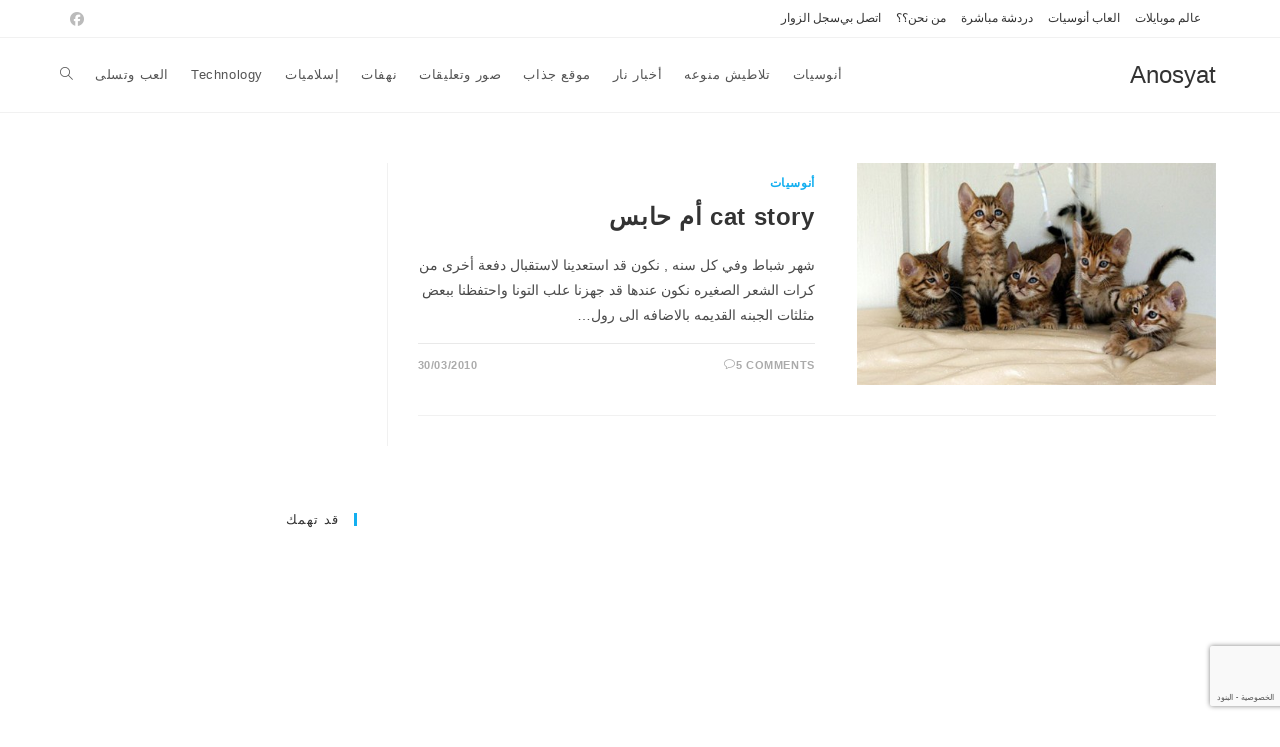

--- FILE ---
content_type: text/html; charset=UTF-8
request_url: https://www.anosyat.com/tag/cats-%D9%84%D9%84%D8%A8%D9%8A%D8%B9/
body_size: 17050
content:
<!DOCTYPE html>
<html class="html" dir="rtl" lang="ar">
<head>
	<meta charset="UTF-8">
	<link rel="profile" href="https://gmpg.org/xfn/11">

	<meta name='robots' content='index, follow, max-image-preview:large, max-snippet:-1, max-video-preview:-1' />
	<style>img:is([sizes="auto" i], [sizes^="auto," i]) { contain-intrinsic-size: 3000px 1500px }</style>
	<meta name="viewport" content="width=device-width, initial-scale=1">
	<!-- This site is optimized with the Yoast SEO plugin v25.3 - https://yoast.com/wordpress/plugins/seo/ -->
	<title>cats للبيع Archives - Anosyat</title>
	<meta name="description" content="أنوسيات اخبار طريفه وصور نادره ومقالات منوعه من الشارع الاردني ونهفات لا تنتهي أردنيات,نهفات أردنيه,صور,مقالات,مدونات,برامج,منوعات,فيديو,أناشيد,موقع جذاب,نهفات اردنيه,اعلانات التجنيد,صور ونهفات,مقالات اردنيه,اعلانات,تجنيد,سوني,ايركسون,اردن,فيس بوك," />
	<link rel="canonical" href="https://www.anosyat.com/tag/cats-للبيع/" />
	<meta property="og:locale" content="ar_AR" />
	<meta property="og:type" content="article" />
	<meta property="og:title" content="cats للبيع Archives - Anosyat" />
	<meta property="og:description" content="أنوسيات اخبار طريفه وصور نادره ومقالات منوعه من الشارع الاردني ونهفات لا تنتهي أردنيات,نهفات أردنيه,صور,مقالات,مدونات,برامج,منوعات,فيديو,أناشيد,موقع جذاب,نهفات اردنيه,اعلانات التجنيد,صور ونهفات,مقالات اردنيه,اعلانات,تجنيد,سوني,ايركسون,اردن,فيس بوك," />
	<meta property="og:url" content="https://www.anosyat.com/tag/cats-للبيع/" />
	<meta property="og:site_name" content="Anosyat" />
	<script type="application/ld+json" class="yoast-schema-graph">{"@context":"https://schema.org","@graph":[{"@type":"CollectionPage","@id":"https://www.anosyat.com/tag/cats-%d9%84%d9%84%d8%a8%d9%8a%d8%b9/","url":"https://www.anosyat.com/tag/cats-%d9%84%d9%84%d8%a8%d9%8a%d8%b9/","name":"cats للبيع Archives - Anosyat","isPartOf":{"@id":"https://www.anosyat.com/#website"},"primaryImageOfPage":{"@id":"https://www.anosyat.com/tag/cats-%d9%84%d9%84%d8%a8%d9%8a%d8%b9/#primaryimage"},"image":{"@id":"https://www.anosyat.com/tag/cats-%d9%84%d9%84%d8%a8%d9%8a%d8%b9/#primaryimage"},"thumbnailUrl":"https://www.anosyat.com/wp-content/uploads/2010/03/cats.jpg","description":"أنوسيات اخبار طريفه وصور نادره ومقالات منوعه من الشارع الاردني ونهفات لا تنتهي أردنيات,نهفات أردنيه,صور,مقالات,مدونات,برامج,منوعات,فيديو,أناشيد,موقع جذاب,نهفات اردنيه,اعلانات التجنيد,صور ونهفات,مقالات اردنيه,اعلانات,تجنيد,سوني,ايركسون,اردن,فيس بوك,","breadcrumb":{"@id":"https://www.anosyat.com/tag/cats-%d9%84%d9%84%d8%a8%d9%8a%d8%b9/#breadcrumb"},"inLanguage":"ar"},{"@type":"ImageObject","inLanguage":"ar","@id":"https://www.anosyat.com/tag/cats-%d9%84%d9%84%d8%a8%d9%8a%d8%b9/#primaryimage","url":"https://www.anosyat.com/wp-content/uploads/2010/03/cats.jpg","contentUrl":"https://www.anosyat.com/wp-content/uploads/2010/03/cats.jpg","width":"468","height":"289"},{"@type":"BreadcrumbList","@id":"https://www.anosyat.com/tag/cats-%d9%84%d9%84%d8%a8%d9%8a%d8%b9/#breadcrumb","itemListElement":[{"@type":"ListItem","position":1,"name":"Anosyat مدونة انوسيات","item":"https://www.anosyat.com/"},{"@type":"ListItem","position":2,"name":"cats للبيع"}]},{"@type":"WebSite","@id":"https://www.anosyat.com/#website","url":"https://www.anosyat.com/","name":"Anosyat","description":"","potentialAction":[{"@type":"SearchAction","target":{"@type":"EntryPoint","urlTemplate":"https://www.anosyat.com/?s={search_term_string}"},"query-input":{"@type":"PropertyValueSpecification","valueRequired":true,"valueName":"search_term_string"}}],"inLanguage":"ar"}]}</script>
	<!-- / Yoast SEO plugin. -->


<link rel='dns-prefetch' href='//www.google.com' />
<link rel='dns-prefetch' href='//www.googletagmanager.com' />
<link rel='dns-prefetch' href='//stats.wp.com' />
<link rel='dns-prefetch' href='//v0.wordpress.com' />
<link rel='dns-prefetch' href='//jetpack.wordpress.com' />
<link rel='dns-prefetch' href='//s0.wp.com' />
<link rel='dns-prefetch' href='//public-api.wordpress.com' />
<link rel='dns-prefetch' href='//0.gravatar.com' />
<link rel='dns-prefetch' href='//1.gravatar.com' />
<link rel='dns-prefetch' href='//2.gravatar.com' />
<link rel='dns-prefetch' href='//pagead2.googlesyndication.com' />
<link rel="alternate" type="application/rss+xml" title="Anosyat &laquo; الخلاصة" href="https://www.anosyat.com/feed/" />
<link rel="alternate" type="application/rss+xml" title="Anosyat &laquo; خلاصة التعليقات" href="https://www.anosyat.com/comments/feed/" />
<link rel="alternate" type="application/rss+xml" title="Anosyat &laquo; cats للبيع خلاصة الوسوم" href="https://www.anosyat.com/tag/cats-%d9%84%d9%84%d8%a8%d9%8a%d8%b9/feed/" />
<script>
window._wpemojiSettings = {"baseUrl":"https:\/\/s.w.org\/images\/core\/emoji\/16.0.1\/72x72\/","ext":".png","svgUrl":"https:\/\/s.w.org\/images\/core\/emoji\/16.0.1\/svg\/","svgExt":".svg","source":{"concatemoji":"https:\/\/www.anosyat.com\/wp-includes\/js\/wp-emoji-release.min.js?ver=9795380f5554b822a173af7995fd526c"}};
/*! This file is auto-generated */
!function(s,n){var o,i,e;function c(e){try{var t={supportTests:e,timestamp:(new Date).valueOf()};sessionStorage.setItem(o,JSON.stringify(t))}catch(e){}}function p(e,t,n){e.clearRect(0,0,e.canvas.width,e.canvas.height),e.fillText(t,0,0);var t=new Uint32Array(e.getImageData(0,0,e.canvas.width,e.canvas.height).data),a=(e.clearRect(0,0,e.canvas.width,e.canvas.height),e.fillText(n,0,0),new Uint32Array(e.getImageData(0,0,e.canvas.width,e.canvas.height).data));return t.every(function(e,t){return e===a[t]})}function u(e,t){e.clearRect(0,0,e.canvas.width,e.canvas.height),e.fillText(t,0,0);for(var n=e.getImageData(16,16,1,1),a=0;a<n.data.length;a++)if(0!==n.data[a])return!1;return!0}function f(e,t,n,a){switch(t){case"flag":return n(e,"\ud83c\udff3\ufe0f\u200d\u26a7\ufe0f","\ud83c\udff3\ufe0f\u200b\u26a7\ufe0f")?!1:!n(e,"\ud83c\udde8\ud83c\uddf6","\ud83c\udde8\u200b\ud83c\uddf6")&&!n(e,"\ud83c\udff4\udb40\udc67\udb40\udc62\udb40\udc65\udb40\udc6e\udb40\udc67\udb40\udc7f","\ud83c\udff4\u200b\udb40\udc67\u200b\udb40\udc62\u200b\udb40\udc65\u200b\udb40\udc6e\u200b\udb40\udc67\u200b\udb40\udc7f");case"emoji":return!a(e,"\ud83e\udedf")}return!1}function g(e,t,n,a){var r="undefined"!=typeof WorkerGlobalScope&&self instanceof WorkerGlobalScope?new OffscreenCanvas(300,150):s.createElement("canvas"),o=r.getContext("2d",{willReadFrequently:!0}),i=(o.textBaseline="top",o.font="600 32px Arial",{});return e.forEach(function(e){i[e]=t(o,e,n,a)}),i}function t(e){var t=s.createElement("script");t.src=e,t.defer=!0,s.head.appendChild(t)}"undefined"!=typeof Promise&&(o="wpEmojiSettingsSupports",i=["flag","emoji"],n.supports={everything:!0,everythingExceptFlag:!0},e=new Promise(function(e){s.addEventListener("DOMContentLoaded",e,{once:!0})}),new Promise(function(t){var n=function(){try{var e=JSON.parse(sessionStorage.getItem(o));if("object"==typeof e&&"number"==typeof e.timestamp&&(new Date).valueOf()<e.timestamp+604800&&"object"==typeof e.supportTests)return e.supportTests}catch(e){}return null}();if(!n){if("undefined"!=typeof Worker&&"undefined"!=typeof OffscreenCanvas&&"undefined"!=typeof URL&&URL.createObjectURL&&"undefined"!=typeof Blob)try{var e="postMessage("+g.toString()+"("+[JSON.stringify(i),f.toString(),p.toString(),u.toString()].join(",")+"));",a=new Blob([e],{type:"text/javascript"}),r=new Worker(URL.createObjectURL(a),{name:"wpTestEmojiSupports"});return void(r.onmessage=function(e){c(n=e.data),r.terminate(),t(n)})}catch(e){}c(n=g(i,f,p,u))}t(n)}).then(function(e){for(var t in e)n.supports[t]=e[t],n.supports.everything=n.supports.everything&&n.supports[t],"flag"!==t&&(n.supports.everythingExceptFlag=n.supports.everythingExceptFlag&&n.supports[t]);n.supports.everythingExceptFlag=n.supports.everythingExceptFlag&&!n.supports.flag,n.DOMReady=!1,n.readyCallback=function(){n.DOMReady=!0}}).then(function(){return e}).then(function(){var e;n.supports.everything||(n.readyCallback(),(e=n.source||{}).concatemoji?t(e.concatemoji):e.wpemoji&&e.twemoji&&(t(e.twemoji),t(e.wpemoji)))}))}((window,document),window._wpemojiSettings);
</script>
<style id='wp-emoji-styles-inline-css'>

	img.wp-smiley, img.emoji {
		display: inline !important;
		border: none !important;
		box-shadow: none !important;
		height: 1em !important;
		width: 1em !important;
		margin: 0 0.07em !important;
		vertical-align: -0.1em !important;
		background: none !important;
		padding: 0 !important;
	}
</style>
<link rel='stylesheet' id='wp-block-library-rtl-css' href='https://www.anosyat.com/wp-includes/css/dist/block-library/style-rtl.min.css?ver=9795380f5554b822a173af7995fd526c' media='all' />
<style id='wp-block-library-theme-inline-css'>
.wp-block-audio :where(figcaption){color:#555;font-size:13px;text-align:center}.is-dark-theme .wp-block-audio :where(figcaption){color:#ffffffa6}.wp-block-audio{margin:0 0 1em}.wp-block-code{border:1px solid #ccc;border-radius:4px;font-family:Menlo,Consolas,monaco,monospace;padding:.8em 1em}.wp-block-embed :where(figcaption){color:#555;font-size:13px;text-align:center}.is-dark-theme .wp-block-embed :where(figcaption){color:#ffffffa6}.wp-block-embed{margin:0 0 1em}.blocks-gallery-caption{color:#555;font-size:13px;text-align:center}.is-dark-theme .blocks-gallery-caption{color:#ffffffa6}:root :where(.wp-block-image figcaption){color:#555;font-size:13px;text-align:center}.is-dark-theme :root :where(.wp-block-image figcaption){color:#ffffffa6}.wp-block-image{margin:0 0 1em}.wp-block-pullquote{border-bottom:4px solid;border-top:4px solid;color:currentColor;margin-bottom:1.75em}.wp-block-pullquote cite,.wp-block-pullquote footer,.wp-block-pullquote__citation{color:currentColor;font-size:.8125em;font-style:normal;text-transform:uppercase}.wp-block-quote{border-left:.25em solid;margin:0 0 1.75em;padding-left:1em}.wp-block-quote cite,.wp-block-quote footer{color:currentColor;font-size:.8125em;font-style:normal;position:relative}.wp-block-quote:where(.has-text-align-right){border-left:none;border-right:.25em solid;padding-left:0;padding-right:1em}.wp-block-quote:where(.has-text-align-center){border:none;padding-left:0}.wp-block-quote.is-large,.wp-block-quote.is-style-large,.wp-block-quote:where(.is-style-plain){border:none}.wp-block-search .wp-block-search__label{font-weight:700}.wp-block-search__button{border:1px solid #ccc;padding:.375em .625em}:where(.wp-block-group.has-background){padding:1.25em 2.375em}.wp-block-separator.has-css-opacity{opacity:.4}.wp-block-separator{border:none;border-bottom:2px solid;margin-left:auto;margin-right:auto}.wp-block-separator.has-alpha-channel-opacity{opacity:1}.wp-block-separator:not(.is-style-wide):not(.is-style-dots){width:100px}.wp-block-separator.has-background:not(.is-style-dots){border-bottom:none;height:1px}.wp-block-separator.has-background:not(.is-style-wide):not(.is-style-dots){height:2px}.wp-block-table{margin:0 0 1em}.wp-block-table td,.wp-block-table th{word-break:normal}.wp-block-table :where(figcaption){color:#555;font-size:13px;text-align:center}.is-dark-theme .wp-block-table :where(figcaption){color:#ffffffa6}.wp-block-video :where(figcaption){color:#555;font-size:13px;text-align:center}.is-dark-theme .wp-block-video :where(figcaption){color:#ffffffa6}.wp-block-video{margin:0 0 1em}:root :where(.wp-block-template-part.has-background){margin-bottom:0;margin-top:0;padding:1.25em 2.375em}
</style>
<style id='classic-theme-styles-inline-css'>
/*! This file is auto-generated */
.wp-block-button__link{color:#fff;background-color:#32373c;border-radius:9999px;box-shadow:none;text-decoration:none;padding:calc(.667em + 2px) calc(1.333em + 2px);font-size:1.125em}.wp-block-file__button{background:#32373c;color:#fff;text-decoration:none}
</style>
<link rel='stylesheet' id='mediaelement-css' href='https://www.anosyat.com/wp-includes/js/mediaelement/mediaelementplayer-legacy.min.css?ver=4.2.17' media='all' />
<link rel='stylesheet' id='wp-mediaelement-css' href='https://www.anosyat.com/wp-includes/js/mediaelement/wp-mediaelement.min.css?ver=9795380f5554b822a173af7995fd526c' media='all' />
<style id='jetpack-sharing-buttons-style-inline-css'>
.jetpack-sharing-buttons__services-list{display:flex;flex-direction:row;flex-wrap:wrap;gap:0;list-style-type:none;margin:5px;padding:0}.jetpack-sharing-buttons__services-list.has-small-icon-size{font-size:12px}.jetpack-sharing-buttons__services-list.has-normal-icon-size{font-size:16px}.jetpack-sharing-buttons__services-list.has-large-icon-size{font-size:24px}.jetpack-sharing-buttons__services-list.has-huge-icon-size{font-size:36px}@media print{.jetpack-sharing-buttons__services-list{display:none!important}}.editor-styles-wrapper .wp-block-jetpack-sharing-buttons{gap:0;padding-inline-start:0}ul.jetpack-sharing-buttons__services-list.has-background{padding:1.25em 2.375em}
</style>
<style id='global-styles-inline-css'>
:root{--wp--preset--aspect-ratio--square: 1;--wp--preset--aspect-ratio--4-3: 4/3;--wp--preset--aspect-ratio--3-4: 3/4;--wp--preset--aspect-ratio--3-2: 3/2;--wp--preset--aspect-ratio--2-3: 2/3;--wp--preset--aspect-ratio--16-9: 16/9;--wp--preset--aspect-ratio--9-16: 9/16;--wp--preset--color--black: #000000;--wp--preset--color--cyan-bluish-gray: #abb8c3;--wp--preset--color--white: #ffffff;--wp--preset--color--pale-pink: #f78da7;--wp--preset--color--vivid-red: #cf2e2e;--wp--preset--color--luminous-vivid-orange: #ff6900;--wp--preset--color--luminous-vivid-amber: #fcb900;--wp--preset--color--light-green-cyan: #7bdcb5;--wp--preset--color--vivid-green-cyan: #00d084;--wp--preset--color--pale-cyan-blue: #8ed1fc;--wp--preset--color--vivid-cyan-blue: #0693e3;--wp--preset--color--vivid-purple: #9b51e0;--wp--preset--gradient--vivid-cyan-blue-to-vivid-purple: linear-gradient(135deg,rgba(6,147,227,1) 0%,rgb(155,81,224) 100%);--wp--preset--gradient--light-green-cyan-to-vivid-green-cyan: linear-gradient(135deg,rgb(122,220,180) 0%,rgb(0,208,130) 100%);--wp--preset--gradient--luminous-vivid-amber-to-luminous-vivid-orange: linear-gradient(135deg,rgba(252,185,0,1) 0%,rgba(255,105,0,1) 100%);--wp--preset--gradient--luminous-vivid-orange-to-vivid-red: linear-gradient(135deg,rgba(255,105,0,1) 0%,rgb(207,46,46) 100%);--wp--preset--gradient--very-light-gray-to-cyan-bluish-gray: linear-gradient(135deg,rgb(238,238,238) 0%,rgb(169,184,195) 100%);--wp--preset--gradient--cool-to-warm-spectrum: linear-gradient(135deg,rgb(74,234,220) 0%,rgb(151,120,209) 20%,rgb(207,42,186) 40%,rgb(238,44,130) 60%,rgb(251,105,98) 80%,rgb(254,248,76) 100%);--wp--preset--gradient--blush-light-purple: linear-gradient(135deg,rgb(255,206,236) 0%,rgb(152,150,240) 100%);--wp--preset--gradient--blush-bordeaux: linear-gradient(135deg,rgb(254,205,165) 0%,rgb(254,45,45) 50%,rgb(107,0,62) 100%);--wp--preset--gradient--luminous-dusk: linear-gradient(135deg,rgb(255,203,112) 0%,rgb(199,81,192) 50%,rgb(65,88,208) 100%);--wp--preset--gradient--pale-ocean: linear-gradient(135deg,rgb(255,245,203) 0%,rgb(182,227,212) 50%,rgb(51,167,181) 100%);--wp--preset--gradient--electric-grass: linear-gradient(135deg,rgb(202,248,128) 0%,rgb(113,206,126) 100%);--wp--preset--gradient--midnight: linear-gradient(135deg,rgb(2,3,129) 0%,rgb(40,116,252) 100%);--wp--preset--font-size--small: 13px;--wp--preset--font-size--medium: 20px;--wp--preset--font-size--large: 36px;--wp--preset--font-size--x-large: 42px;--wp--preset--spacing--20: 0.44rem;--wp--preset--spacing--30: 0.67rem;--wp--preset--spacing--40: 1rem;--wp--preset--spacing--50: 1.5rem;--wp--preset--spacing--60: 2.25rem;--wp--preset--spacing--70: 3.38rem;--wp--preset--spacing--80: 5.06rem;--wp--preset--shadow--natural: 6px 6px 9px rgba(0, 0, 0, 0.2);--wp--preset--shadow--deep: 12px 12px 50px rgba(0, 0, 0, 0.4);--wp--preset--shadow--sharp: 6px 6px 0px rgba(0, 0, 0, 0.2);--wp--preset--shadow--outlined: 6px 6px 0px -3px rgba(255, 255, 255, 1), 6px 6px rgba(0, 0, 0, 1);--wp--preset--shadow--crisp: 6px 6px 0px rgba(0, 0, 0, 1);}:where(.is-layout-flex){gap: 0.5em;}:where(.is-layout-grid){gap: 0.5em;}body .is-layout-flex{display: flex;}.is-layout-flex{flex-wrap: wrap;align-items: center;}.is-layout-flex > :is(*, div){margin: 0;}body .is-layout-grid{display: grid;}.is-layout-grid > :is(*, div){margin: 0;}:where(.wp-block-columns.is-layout-flex){gap: 2em;}:where(.wp-block-columns.is-layout-grid){gap: 2em;}:where(.wp-block-post-template.is-layout-flex){gap: 1.25em;}:where(.wp-block-post-template.is-layout-grid){gap: 1.25em;}.has-black-color{color: var(--wp--preset--color--black) !important;}.has-cyan-bluish-gray-color{color: var(--wp--preset--color--cyan-bluish-gray) !important;}.has-white-color{color: var(--wp--preset--color--white) !important;}.has-pale-pink-color{color: var(--wp--preset--color--pale-pink) !important;}.has-vivid-red-color{color: var(--wp--preset--color--vivid-red) !important;}.has-luminous-vivid-orange-color{color: var(--wp--preset--color--luminous-vivid-orange) !important;}.has-luminous-vivid-amber-color{color: var(--wp--preset--color--luminous-vivid-amber) !important;}.has-light-green-cyan-color{color: var(--wp--preset--color--light-green-cyan) !important;}.has-vivid-green-cyan-color{color: var(--wp--preset--color--vivid-green-cyan) !important;}.has-pale-cyan-blue-color{color: var(--wp--preset--color--pale-cyan-blue) !important;}.has-vivid-cyan-blue-color{color: var(--wp--preset--color--vivid-cyan-blue) !important;}.has-vivid-purple-color{color: var(--wp--preset--color--vivid-purple) !important;}.has-black-background-color{background-color: var(--wp--preset--color--black) !important;}.has-cyan-bluish-gray-background-color{background-color: var(--wp--preset--color--cyan-bluish-gray) !important;}.has-white-background-color{background-color: var(--wp--preset--color--white) !important;}.has-pale-pink-background-color{background-color: var(--wp--preset--color--pale-pink) !important;}.has-vivid-red-background-color{background-color: var(--wp--preset--color--vivid-red) !important;}.has-luminous-vivid-orange-background-color{background-color: var(--wp--preset--color--luminous-vivid-orange) !important;}.has-luminous-vivid-amber-background-color{background-color: var(--wp--preset--color--luminous-vivid-amber) !important;}.has-light-green-cyan-background-color{background-color: var(--wp--preset--color--light-green-cyan) !important;}.has-vivid-green-cyan-background-color{background-color: var(--wp--preset--color--vivid-green-cyan) !important;}.has-pale-cyan-blue-background-color{background-color: var(--wp--preset--color--pale-cyan-blue) !important;}.has-vivid-cyan-blue-background-color{background-color: var(--wp--preset--color--vivid-cyan-blue) !important;}.has-vivid-purple-background-color{background-color: var(--wp--preset--color--vivid-purple) !important;}.has-black-border-color{border-color: var(--wp--preset--color--black) !important;}.has-cyan-bluish-gray-border-color{border-color: var(--wp--preset--color--cyan-bluish-gray) !important;}.has-white-border-color{border-color: var(--wp--preset--color--white) !important;}.has-pale-pink-border-color{border-color: var(--wp--preset--color--pale-pink) !important;}.has-vivid-red-border-color{border-color: var(--wp--preset--color--vivid-red) !important;}.has-luminous-vivid-orange-border-color{border-color: var(--wp--preset--color--luminous-vivid-orange) !important;}.has-luminous-vivid-amber-border-color{border-color: var(--wp--preset--color--luminous-vivid-amber) !important;}.has-light-green-cyan-border-color{border-color: var(--wp--preset--color--light-green-cyan) !important;}.has-vivid-green-cyan-border-color{border-color: var(--wp--preset--color--vivid-green-cyan) !important;}.has-pale-cyan-blue-border-color{border-color: var(--wp--preset--color--pale-cyan-blue) !important;}.has-vivid-cyan-blue-border-color{border-color: var(--wp--preset--color--vivid-cyan-blue) !important;}.has-vivid-purple-border-color{border-color: var(--wp--preset--color--vivid-purple) !important;}.has-vivid-cyan-blue-to-vivid-purple-gradient-background{background: var(--wp--preset--gradient--vivid-cyan-blue-to-vivid-purple) !important;}.has-light-green-cyan-to-vivid-green-cyan-gradient-background{background: var(--wp--preset--gradient--light-green-cyan-to-vivid-green-cyan) !important;}.has-luminous-vivid-amber-to-luminous-vivid-orange-gradient-background{background: var(--wp--preset--gradient--luminous-vivid-amber-to-luminous-vivid-orange) !important;}.has-luminous-vivid-orange-to-vivid-red-gradient-background{background: var(--wp--preset--gradient--luminous-vivid-orange-to-vivid-red) !important;}.has-very-light-gray-to-cyan-bluish-gray-gradient-background{background: var(--wp--preset--gradient--very-light-gray-to-cyan-bluish-gray) !important;}.has-cool-to-warm-spectrum-gradient-background{background: var(--wp--preset--gradient--cool-to-warm-spectrum) !important;}.has-blush-light-purple-gradient-background{background: var(--wp--preset--gradient--blush-light-purple) !important;}.has-blush-bordeaux-gradient-background{background: var(--wp--preset--gradient--blush-bordeaux) !important;}.has-luminous-dusk-gradient-background{background: var(--wp--preset--gradient--luminous-dusk) !important;}.has-pale-ocean-gradient-background{background: var(--wp--preset--gradient--pale-ocean) !important;}.has-electric-grass-gradient-background{background: var(--wp--preset--gradient--electric-grass) !important;}.has-midnight-gradient-background{background: var(--wp--preset--gradient--midnight) !important;}.has-small-font-size{font-size: var(--wp--preset--font-size--small) !important;}.has-medium-font-size{font-size: var(--wp--preset--font-size--medium) !important;}.has-large-font-size{font-size: var(--wp--preset--font-size--large) !important;}.has-x-large-font-size{font-size: var(--wp--preset--font-size--x-large) !important;}
:where(.wp-block-post-template.is-layout-flex){gap: 1.25em;}:where(.wp-block-post-template.is-layout-grid){gap: 1.25em;}
:where(.wp-block-columns.is-layout-flex){gap: 2em;}:where(.wp-block-columns.is-layout-grid){gap: 2em;}
:root :where(.wp-block-pullquote){font-size: 1.5em;line-height: 1.6;}
</style>
<link rel='stylesheet' id='contact-form-7-css' href='https://www.anosyat.com/wp-content/plugins/contact-form-7/includes/css/styles.css?ver=6.0.6' media='all' />
<link rel='stylesheet' id='contact-form-7-rtl-css' href='https://www.anosyat.com/wp-content/plugins/contact-form-7/includes/css/styles-rtl.css?ver=6.0.6' media='all' />
<link rel='stylesheet' id='font-awesome-css' href='https://www.anosyat.com/wp-content/themes/oceanwp/assets/fonts/fontawesome/css/all.min.css?ver=6.7.2' media='all' />
<link rel='stylesheet' id='simple-line-icons-css' href='https://www.anosyat.com/wp-content/themes/oceanwp/assets/css/third/simple-line-icons.min.css?ver=2.4.0' media='all' />
<link rel='stylesheet' id='oceanwp-style-css' href='https://www.anosyat.com/wp-content/themes/oceanwp/assets/css/style.min.css?ver=4.0.9' media='all' />
<link rel='stylesheet' id='taxopress-frontend-css-css' href='https://www.anosyat.com/wp-content/plugins/simple-tags/assets/frontend/css/frontend.css?ver=3.36.0' media='all' />
<style id='akismet-widget-style-inline-css'>

			.a-stats {
				--akismet-color-mid-green: #357b49;
				--akismet-color-white: #fff;
				--akismet-color-light-grey: #f6f7f7;

				max-width: 350px;
				width: auto;
			}

			.a-stats * {
				all: unset;
				box-sizing: border-box;
			}

			.a-stats strong {
				font-weight: 600;
			}

			.a-stats a.a-stats__link,
			.a-stats a.a-stats__link:visited,
			.a-stats a.a-stats__link:active {
				background: var(--akismet-color-mid-green);
				border: none;
				box-shadow: none;
				border-radius: 8px;
				color: var(--akismet-color-white);
				cursor: pointer;
				display: block;
				font-family: -apple-system, BlinkMacSystemFont, 'Segoe UI', 'Roboto', 'Oxygen-Sans', 'Ubuntu', 'Cantarell', 'Helvetica Neue', sans-serif;
				font-weight: 500;
				padding: 12px;
				text-align: center;
				text-decoration: none;
				transition: all 0.2s ease;
			}

			/* Extra specificity to deal with TwentyTwentyOne focus style */
			.widget .a-stats a.a-stats__link:focus {
				background: var(--akismet-color-mid-green);
				color: var(--akismet-color-white);
				text-decoration: none;
			}

			.a-stats a.a-stats__link:hover {
				filter: brightness(110%);
				box-shadow: 0 4px 12px rgba(0, 0, 0, 0.06), 0 0 2px rgba(0, 0, 0, 0.16);
			}

			.a-stats .count {
				color: var(--akismet-color-white);
				display: block;
				font-size: 1.5em;
				line-height: 1.4;
				padding: 0 13px;
				white-space: nowrap;
			}
		
</style>
<link rel='stylesheet' id='oe-widgets-style-css' href='https://www.anosyat.com/wp-content/plugins/ocean-extra/assets/css/widgets.css?ver=9795380f5554b822a173af7995fd526c' media='all' />
<link rel='stylesheet' id='oe-widgets-style-rtl-css' href='https://www.anosyat.com/wp-content/plugins/ocean-extra/assets/css/rtl.css?ver=9795380f5554b822a173af7995fd526c' media='all' />
<link rel='stylesheet' id='oss-social-share-style-css' href='https://www.anosyat.com/wp-content/plugins/ocean-social-sharing/assets/css/style.min.css?ver=9795380f5554b822a173af7995fd526c' media='all' />
<link rel='stylesheet' id='oss-social-share-rtl-css' href='https://www.anosyat.com/wp-content/plugins/ocean-social-sharing/assets/css/rtl.css?ver=9795380f5554b822a173af7995fd526c' media='all' />
<link rel='stylesheet' id='osh-styles-css' href='https://www.anosyat.com/wp-content/plugins/ocean-sticky-header/assets/css/style.min.css?ver=9795380f5554b822a173af7995fd526c' media='all' />
<script src="https://www.google.com/recaptcha/api.js?hl=ar&amp;ver=9795380f5554b822a173af7995fd526c" id="recaptcha-js"></script>
<script src="https://www.anosyat.com/wp-includes/js/jquery/jquery.min.js?ver=3.7.1" id="jquery-core-js"></script>
<script src="https://www.anosyat.com/wp-includes/js/jquery/jquery-migrate.min.js?ver=3.4.1" id="jquery-migrate-js"></script>
<script src="https://www.anosyat.com/wp-content/plugins/simple-tags/assets/frontend/js/frontend.js?ver=3.36.0" id="taxopress-frontend-js-js"></script>

<!-- Google tag (gtag.js) snippet added by Site Kit -->

<!-- Google Analytics snippet added by Site Kit -->
<script src="https://www.googletagmanager.com/gtag/js?id=G-N99NND1G9N" id="google_gtagjs-js" async></script>
<script id="google_gtagjs-js-after">
window.dataLayer = window.dataLayer || [];function gtag(){dataLayer.push(arguments);}
gtag("set","linker",{"domains":["www.anosyat.com"]});
gtag("js", new Date());
gtag("set", "developer_id.dZTNiMT", true);
gtag("config", "G-N99NND1G9N");
</script>

<!-- End Google tag (gtag.js) snippet added by Site Kit -->
<link rel="https://api.w.org/" href="https://www.anosyat.com/wp-json/" /><link rel="alternate" title="JSON" type="application/json" href="https://www.anosyat.com/wp-json/wp/v2/tags/364" /><link rel="EditURI" type="application/rsd+xml" title="RSD" href="https://www.anosyat.com/xmlrpc.php?rsd" />
<link rel="stylesheet" href="https://www.anosyat.com/wp-content/themes/oceanwp/rtl.css" media="screen" />
<meta name="generator" content="Site Kit by Google 1.154.0" />	<style>img#wpstats{display:none}</style>
		
<!-- Google AdSense meta tags added by Site Kit -->
<meta name="google-adsense-platform-account" content="ca-host-pub-2644536267352236">
<meta name="google-adsense-platform-domain" content="sitekit.withgoogle.com">
<!-- End Google AdSense meta tags added by Site Kit -->
<meta name="generator" content="Elementor 3.29.2; features: additional_custom_breakpoints, e_local_google_fonts; settings: css_print_method-external, google_font-enabled, font_display-auto">
			<style>
				.e-con.e-parent:nth-of-type(n+4):not(.e-lazyloaded):not(.e-no-lazyload),
				.e-con.e-parent:nth-of-type(n+4):not(.e-lazyloaded):not(.e-no-lazyload) * {
					background-image: none !important;
				}
				@media screen and (max-height: 1024px) {
					.e-con.e-parent:nth-of-type(n+3):not(.e-lazyloaded):not(.e-no-lazyload),
					.e-con.e-parent:nth-of-type(n+3):not(.e-lazyloaded):not(.e-no-lazyload) * {
						background-image: none !important;
					}
				}
				@media screen and (max-height: 640px) {
					.e-con.e-parent:nth-of-type(n+2):not(.e-lazyloaded):not(.e-no-lazyload),
					.e-con.e-parent:nth-of-type(n+2):not(.e-lazyloaded):not(.e-no-lazyload) * {
						background-image: none !important;
					}
				}
			</style>
			
<!-- Google AdSense snippet added by Site Kit -->
<script async src="https://pagead2.googlesyndication.com/pagead/js/adsbygoogle.js?client=ca-pub-4440662698983836&amp;host=ca-host-pub-2644536267352236" crossorigin="anonymous"></script>

<!-- End Google AdSense snippet added by Site Kit -->
<!-- OceanWP CSS -->
<style type="text/css">
/* Colors */body .theme-button,body input[type="submit"],body button[type="submit"],body button,body .button,body div.wpforms-container-full .wpforms-form input[type=submit],body div.wpforms-container-full .wpforms-form button[type=submit],body div.wpforms-container-full .wpforms-form .wpforms-page-button,.woocommerce-cart .wp-element-button,.woocommerce-checkout .wp-element-button,.wp-block-button__link{border-color:#ffffff}body .theme-button:hover,body input[type="submit"]:hover,body button[type="submit"]:hover,body button:hover,body .button:hover,body div.wpforms-container-full .wpforms-form input[type=submit]:hover,body div.wpforms-container-full .wpforms-form input[type=submit]:active,body div.wpforms-container-full .wpforms-form button[type=submit]:hover,body div.wpforms-container-full .wpforms-form button[type=submit]:active,body div.wpforms-container-full .wpforms-form .wpforms-page-button:hover,body div.wpforms-container-full .wpforms-form .wpforms-page-button:active,.woocommerce-cart .wp-element-button:hover,.woocommerce-checkout .wp-element-button:hover,.wp-block-button__link:hover{border-color:#ffffff}/* OceanWP Style Settings CSS */.theme-button,input[type="submit"],button[type="submit"],button,.button,body div.wpforms-container-full .wpforms-form input[type=submit],body div.wpforms-container-full .wpforms-form button[type=submit],body div.wpforms-container-full .wpforms-form .wpforms-page-button{border-style:solid}.theme-button,input[type="submit"],button[type="submit"],button,.button,body div.wpforms-container-full .wpforms-form input[type=submit],body div.wpforms-container-full .wpforms-form button[type=submit],body div.wpforms-container-full .wpforms-form .wpforms-page-button{border-width:1px}form input[type="text"],form input[type="password"],form input[type="email"],form input[type="url"],form input[type="date"],form input[type="month"],form input[type="time"],form input[type="datetime"],form input[type="datetime-local"],form input[type="week"],form input[type="number"],form input[type="search"],form input[type="tel"],form input[type="color"],form select,form textarea,.woocommerce .woocommerce-checkout .select2-container--default .select2-selection--single{border-style:solid}body div.wpforms-container-full .wpforms-form input[type=date],body div.wpforms-container-full .wpforms-form input[type=datetime],body div.wpforms-container-full .wpforms-form input[type=datetime-local],body div.wpforms-container-full .wpforms-form input[type=email],body div.wpforms-container-full .wpforms-form input[type=month],body div.wpforms-container-full .wpforms-form input[type=number],body div.wpforms-container-full .wpforms-form input[type=password],body div.wpforms-container-full .wpforms-form input[type=range],body div.wpforms-container-full .wpforms-form input[type=search],body div.wpforms-container-full .wpforms-form input[type=tel],body div.wpforms-container-full .wpforms-form input[type=text],body div.wpforms-container-full .wpforms-form input[type=time],body div.wpforms-container-full .wpforms-form input[type=url],body div.wpforms-container-full .wpforms-form input[type=week],body div.wpforms-container-full .wpforms-form select,body div.wpforms-container-full .wpforms-form textarea{border-style:solid}form input[type="text"],form input[type="password"],form input[type="email"],form input[type="url"],form input[type="date"],form input[type="month"],form input[type="time"],form input[type="datetime"],form input[type="datetime-local"],form input[type="week"],form input[type="number"],form input[type="search"],form input[type="tel"],form input[type="color"],form select,form textarea{border-radius:3px}body div.wpforms-container-full .wpforms-form input[type=date],body div.wpforms-container-full .wpforms-form input[type=datetime],body div.wpforms-container-full .wpforms-form input[type=datetime-local],body div.wpforms-container-full .wpforms-form input[type=email],body div.wpforms-container-full .wpforms-form input[type=month],body div.wpforms-container-full .wpforms-form input[type=number],body div.wpforms-container-full .wpforms-form input[type=password],body div.wpforms-container-full .wpforms-form input[type=range],body div.wpforms-container-full .wpforms-form input[type=search],body div.wpforms-container-full .wpforms-form input[type=tel],body div.wpforms-container-full .wpforms-form input[type=text],body div.wpforms-container-full .wpforms-form input[type=time],body div.wpforms-container-full .wpforms-form input[type=url],body div.wpforms-container-full .wpforms-form input[type=week],body div.wpforms-container-full .wpforms-form select,body div.wpforms-container-full .wpforms-form textarea{border-radius:3px}/* Header */#site-header.has-header-media .overlay-header-media{background-color:rgba(0,0,0,0.5)}#site-navigation-wrap .dropdown-menu >li >a{padding:0 11px}/* Blog CSS */.ocean-single-post-header ul.meta-item li a:hover{color:#333333}/* Typography */body{font-size:14px;line-height:1.8}h1,h2,h3,h4,h5,h6,.theme-heading,.widget-title,.oceanwp-widget-recent-posts-title,.comment-reply-title,.entry-title,.sidebar-box .widget-title{line-height:1.4}h1{font-size:23px;line-height:1.4}h2{font-size:20px;line-height:1.4}h3{font-size:18px;line-height:1.4}h4{font-size:17px;line-height:1.4}h5{font-size:14px;line-height:1.4}h6{font-size:15px;line-height:1.4}.page-header .page-header-title,.page-header.background-image-page-header .page-header-title{font-size:32px;line-height:1.4}.page-header .page-subheading{font-size:15px;line-height:1.8}.site-breadcrumbs,.site-breadcrumbs a{font-size:13px;line-height:1.4}#top-bar-content,#top-bar-social-alt{font-size:12px;line-height:1.8}#site-logo a.site-logo-text{font-size:24px;line-height:1.8}.dropdown-menu ul li a.menu-link,#site-header.full_screen-header .fs-dropdown-menu ul.sub-menu li a{font-size:12px;line-height:1.2;letter-spacing:.6px}.sidr-class-dropdown-menu li a,a.sidr-class-toggle-sidr-close,#mobile-dropdown ul li a,body #mobile-fullscreen ul li a{font-size:15px;line-height:1.8}.blog-entry.post .blog-entry-header .entry-title a{font-size:24px;line-height:1.4}.ocean-single-post-header .single-post-title{font-size:34px;line-height:1.4;letter-spacing:.6px}.ocean-single-post-header ul.meta-item li,.ocean-single-post-header ul.meta-item li a{font-size:13px;line-height:1.4;letter-spacing:.6px}.ocean-single-post-header .post-author-name,.ocean-single-post-header .post-author-name a{font-size:14px;line-height:1.4;letter-spacing:.6px}.ocean-single-post-header .post-author-description{font-size:12px;line-height:1.4;letter-spacing:.6px}.single-post .entry-title{line-height:1.4;letter-spacing:.6px}.single-post ul.meta li,.single-post ul.meta li a{font-size:14px;line-height:1.4;letter-spacing:.6px}.sidebar-box .widget-title,.sidebar-box.widget_block .wp-block-heading{font-size:13px;line-height:1;letter-spacing:1px}#footer-widgets .footer-box .widget-title{font-size:13px;line-height:1;letter-spacing:1px}#footer-bottom #copyright{font-size:12px;line-height:1}#footer-bottom #footer-bottom-menu{font-size:12px;line-height:1}.woocommerce-store-notice.demo_store{line-height:2;letter-spacing:1.5px}.demo_store .woocommerce-store-notice__dismiss-link{line-height:2;letter-spacing:1.5px}.woocommerce ul.products li.product li.title h2,.woocommerce ul.products li.product li.title a{font-size:14px;line-height:1.5}.woocommerce ul.products li.product li.category,.woocommerce ul.products li.product li.category a{font-size:12px;line-height:1}.woocommerce ul.products li.product .price{font-size:18px;line-height:1}.woocommerce ul.products li.product .button,.woocommerce ul.products li.product .product-inner .added_to_cart{font-size:12px;line-height:1.5;letter-spacing:1px}.woocommerce ul.products li.owp-woo-cond-notice span,.woocommerce ul.products li.owp-woo-cond-notice a{font-size:16px;line-height:1;letter-spacing:1px;font-weight:600;text-transform:capitalize}.woocommerce div.product .product_title{font-size:24px;line-height:1.4;letter-spacing:.6px}.woocommerce div.product p.price{font-size:36px;line-height:1}.woocommerce .owp-btn-normal .summary form button.button,.woocommerce .owp-btn-big .summary form button.button,.woocommerce .owp-btn-very-big .summary form button.button{font-size:12px;line-height:1.5;letter-spacing:1px;text-transform:uppercase}.woocommerce div.owp-woo-single-cond-notice span,.woocommerce div.owp-woo-single-cond-notice a{font-size:18px;line-height:2;letter-spacing:1.5px;font-weight:600;text-transform:capitalize}.ocean-preloader--active .preloader-after-content{font-size:20px;line-height:1.8;letter-spacing:.6px}
</style></head>

<body class="rtl archive tag tag-cats- tag-364 wp-embed-responsive wp-theme-oceanwp oceanwp-theme dropdown-mobile default-breakpoint has-sidebar content-right-sidebar has-topbar page-header-disabled has-breadcrumbs elementor-default elementor-kit-1357" itemscope="itemscope" itemtype="https://schema.org/Blog">

	
	
	<div id="outer-wrap" class="site clr">

		<a class="skip-link screen-reader-text" href="#main">Skip to content</a>

		
		<div id="wrap" class="clr">

			

<div id="top-bar-wrap" class="clr">

	<div id="top-bar" class="clr container has-no-content">

		
		<div id="top-bar-inner" class="clr">

			
	<div id="top-bar-content" class="clr top-bar-left">

		
<div id="top-bar-nav" class="navigation clr">

	<ul id="menu-%d8%b5%d9%81%d8%ad%d8%a7%d8%aa-%d8%a7%d9%84%d9%85%d9%88%d9%82%d8%b9" class="top-bar-menu dropdown-menu sf-menu"><li id="menu-item-1199" class="menu-item menu-item-type-post_type menu-item-object-page menu-item-1199"><a href="https://www.anosyat.com/%d8%b9%d8%a7%d9%84%d9%85-%d9%85%d9%88%d8%a8%d8%a7%d9%8a%d9%84%d8%a7%d8%aa/" class="menu-link">عالم موبايلات</a></li><li id="menu-item-1200" class="menu-item menu-item-type-post_type menu-item-object-page menu-item-1200"><a href="https://www.anosyat.com/%d8%a7%d9%84%d8%b9%d8%a7%d8%a8-%d8%a3%d9%86%d9%88%d8%b3%d9%8a%d8%a7%d8%aa/" class="menu-link">العاب أنوسيات</a></li><li id="menu-item-1201" class="menu-item menu-item-type-post_type menu-item-object-page menu-item-1201"><a href="https://www.anosyat.com/%d8%af%d8%b1%d8%af%d8%b4%d8%a9-%d9%85%d8%a8%d8%a7%d8%b4%d8%b1%d8%a9/" class="menu-link">دردشة مباشرة</a></li><li id="menu-item-1202" class="menu-item menu-item-type-post_type menu-item-object-page menu-item-1202"><a href="https://www.anosyat.com/%d9%85%d9%8a%d9%86-%d8%a3%d9%86%d8%a7/" class="menu-link">من نحن؟؟</a></li><li id="menu-item-1203" class="menu-item menu-item-type-post_type menu-item-object-page menu-item-1203"><a href="https://www.anosyat.com/contact-anosyat/" class="menu-link">اتصل بي</a></li><li id="menu-item-1204" class="menu-item menu-item-type-post_type menu-item-object-page menu-item-1204"><a href="https://www.anosyat.com/%d8%b3%d8%ac%d9%84-%d8%a7%d9%84%d8%b2%d9%88%d8%a7%d8%b1/" class="menu-link">سجل الزوار</a></li></ul>
</div>

		
			
	</div><!-- #top-bar-content -->



<div id="top-bar-social" class="clr top-bar-right">

	<ul class="clr" aria-label="Social links">

		<li class="oceanwp-facebook"><a href="#" aria-label="Facebook (opens in a new tab)" target="_blank" rel="noopener noreferrer"><i class=" fab fa-facebook" aria-hidden="true" role="img"></i></a></li>
	</ul>

</div><!-- #top-bar-social -->

		</div><!-- #top-bar-inner -->

		
	</div><!-- #top-bar -->

</div><!-- #top-bar-wrap -->


			
<header id="site-header" class="minimal-header effect-one clr fixed-scroll shrink-header" data-height="54" itemscope="itemscope" itemtype="https://schema.org/WPHeader" role="banner">

	
					
			<div id="site-header-inner" class="clr container">

				
				

<div id="site-logo" class="clr" itemscope itemtype="https://schema.org/Brand" >

	
	<div id="site-logo-inner" class="clr">

						<a href="https://www.anosyat.com/" rel="home" class="site-title site-logo-text" >Anosyat</a>
				
	</div><!-- #site-logo-inner -->

	
	
</div><!-- #site-logo -->

			<div id="site-navigation-wrap" class="clr">
			
			
			
			<nav id="site-navigation" class="navigation main-navigation clr" itemscope="itemscope" itemtype="https://schema.org/SiteNavigationElement" role="navigation" >

				<ul id="menu-%d8%a7%d9%82%d8%b3%d8%a7%d9%85-%d8%a7%d9%84%d9%85%d9%88%d9%82%d8%b9" class="main-menu dropdown-menu sf-menu"><li id="menu-item-1205" class="menu-item menu-item-type-taxonomy menu-item-object-category menu-item-1205"><a href="https://www.anosyat.com/category/%d8%a3%d9%86%d9%88%d8%b3%d9%8a%d8%a7%d8%aa/" class="menu-link"><span class="text-wrap">أنوسيات</span></a></li><li id="menu-item-1206" class="menu-item menu-item-type-taxonomy menu-item-object-category menu-item-1206"><a href="https://www.anosyat.com/category/%d8%aa%d9%84%d8%a7%d8%b7%d9%8a%d8%b4-%d9%85%d9%86%d9%88%d8%b9%d9%87/" class="menu-link"><span class="text-wrap">تلاطيش منوعه</span></a></li><li id="menu-item-1207" class="menu-item menu-item-type-taxonomy menu-item-object-category menu-item-1207"><a href="https://www.anosyat.com/category/%d8%a3%d8%ae%d8%a8%d8%a7%d8%b1-%d9%86%d8%a7%d8%b1/" class="menu-link"><span class="text-wrap">أخبار نار</span></a></li><li id="menu-item-1208" class="menu-item menu-item-type-taxonomy menu-item-object-category menu-item-1208"><a href="https://www.anosyat.com/category/jzaab-site/" class="menu-link"><span class="text-wrap">موقع جذاب</span></a></li><li id="menu-item-1209" class="menu-item menu-item-type-taxonomy menu-item-object-category menu-item-1209"><a href="https://www.anosyat.com/category/%d8%b5%d9%88%d8%b1-%d9%88%d8%aa%d8%b9%d9%84%d9%8a%d9%82%d8%a7%d8%aa/" class="menu-link"><span class="text-wrap">صور وتعليقات</span></a></li><li id="menu-item-1210" class="menu-item menu-item-type-taxonomy menu-item-object-category menu-item-1210"><a href="https://www.anosyat.com/category/%d9%86%d9%87%d9%81%d8%a7%d8%aa-2/" class="menu-link"><span class="text-wrap">نهفات</span></a></li><li id="menu-item-1211" class="menu-item menu-item-type-taxonomy menu-item-object-category menu-item-1211"><a href="https://www.anosyat.com/category/%d8%a5%d8%b3%d9%84%d8%a7%d9%85%d9%8a%d8%a7%d8%aa/" class="menu-link"><span class="text-wrap">إسلاميات</span></a></li><li id="menu-item-1212" class="menu-item menu-item-type-taxonomy menu-item-object-category menu-item-1212"><a href="https://www.anosyat.com/category/technology/" class="menu-link"><span class="text-wrap">Technology</span></a></li><li id="menu-item-1213" class="menu-item menu-item-type-taxonomy menu-item-object-category menu-item-1213"><a href="https://www.anosyat.com/category/%d8%a3%d9%84%d8%b9%d8%a7%d8%a8/%d8%a7%d9%84%d8%b9%d8%a8-%d9%88%d8%aa%d8%b3%d9%84%d9%89/" class="menu-link"><span class="text-wrap">العب وتسلى</span></a></li><li class="search-toggle-li" ><a href="https://www.anosyat.com/#" class="site-search-toggle search-dropdown-toggle"><span class="screen-reader-text">Toggle website search</span><i class=" icon-magnifier" aria-hidden="true" role="img"></i></a></li></ul>
<div id="searchform-dropdown" class="header-searchform-wrap clr" >
	
<form aria-label="Search this website" role="search" method="get" class="searchform" action="https://www.anosyat.com/">	
	<input aria-label="Insert search query" type="search" id="ocean-search-form-1" class="field" autocomplete="off" placeholder="Search" name="s">
		</form>
</div><!-- #searchform-dropdown -->

			</nav><!-- #site-navigation -->

			
			
					</div><!-- #site-navigation-wrap -->
			
		
	
				
	
	<div class="oceanwp-mobile-menu-icon clr mobile-right">

		
		
		
		<a href="https://www.anosyat.com/#mobile-menu-toggle" class="mobile-menu"  aria-label="Mobile Menu">
							<i class="fa fa-bars" aria-hidden="true"></i>
								<span class="oceanwp-text">Menu</span>
				<span class="oceanwp-close-text">Close</span>
						</a>

		
		
		
	</div><!-- #oceanwp-mobile-menu-navbar -->

	

			</div><!-- #site-header-inner -->

			
<div id="mobile-dropdown" class="clr" >

	<nav class="clr" itemscope="itemscope" itemtype="https://schema.org/SiteNavigationElement">

		<ul id="menu-%d8%a7%d9%82%d8%b3%d8%a7%d9%85-%d8%a7%d9%84%d9%85%d9%88%d9%82%d8%b9-1" class="menu"><li class="menu-item menu-item-type-taxonomy menu-item-object-category menu-item-1205"><a href="https://www.anosyat.com/category/%d8%a3%d9%86%d9%88%d8%b3%d9%8a%d8%a7%d8%aa/">أنوسيات</a></li>
<li class="menu-item menu-item-type-taxonomy menu-item-object-category menu-item-1206"><a href="https://www.anosyat.com/category/%d8%aa%d9%84%d8%a7%d8%b7%d9%8a%d8%b4-%d9%85%d9%86%d9%88%d8%b9%d9%87/">تلاطيش منوعه</a></li>
<li class="menu-item menu-item-type-taxonomy menu-item-object-category menu-item-1207"><a href="https://www.anosyat.com/category/%d8%a3%d8%ae%d8%a8%d8%a7%d8%b1-%d9%86%d8%a7%d8%b1/">أخبار نار</a></li>
<li class="menu-item menu-item-type-taxonomy menu-item-object-category menu-item-1208"><a href="https://www.anosyat.com/category/jzaab-site/">موقع جذاب</a></li>
<li class="menu-item menu-item-type-taxonomy menu-item-object-category menu-item-1209"><a href="https://www.anosyat.com/category/%d8%b5%d9%88%d8%b1-%d9%88%d8%aa%d8%b9%d9%84%d9%8a%d9%82%d8%a7%d8%aa/">صور وتعليقات</a></li>
<li class="menu-item menu-item-type-taxonomy menu-item-object-category menu-item-1210"><a href="https://www.anosyat.com/category/%d9%86%d9%87%d9%81%d8%a7%d8%aa-2/">نهفات</a></li>
<li class="menu-item menu-item-type-taxonomy menu-item-object-category menu-item-1211"><a href="https://www.anosyat.com/category/%d8%a5%d8%b3%d9%84%d8%a7%d9%85%d9%8a%d8%a7%d8%aa/">إسلاميات</a></li>
<li class="menu-item menu-item-type-taxonomy menu-item-object-category menu-item-1212"><a href="https://www.anosyat.com/category/technology/">Technology</a></li>
<li class="menu-item menu-item-type-taxonomy menu-item-object-category menu-item-1213"><a href="https://www.anosyat.com/category/%d8%a3%d9%84%d8%b9%d8%a7%d8%a8/%d8%a7%d9%84%d8%b9%d8%a8-%d9%88%d8%aa%d8%b3%d9%84%d9%89/">العب وتسلى</a></li>
<li class="search-toggle-li" ><a href="https://www.anosyat.com/#" class="site-search-toggle search-dropdown-toggle"><span class="screen-reader-text">Toggle website search</span><i class=" icon-magnifier" aria-hidden="true" role="img"></i></a></li></ul><ul id="menu-%d8%b5%d9%81%d8%ad%d8%a7%d8%aa-%d8%a7%d9%84%d9%85%d9%88%d9%82%d8%b9-1" class="menu"><li class="menu-item menu-item-type-post_type menu-item-object-page menu-item-1199"><a href="https://www.anosyat.com/%d8%b9%d8%a7%d9%84%d9%85-%d9%85%d9%88%d8%a8%d8%a7%d9%8a%d9%84%d8%a7%d8%aa/">عالم موبايلات</a></li>
<li class="menu-item menu-item-type-post_type menu-item-object-page menu-item-1200"><a href="https://www.anosyat.com/%d8%a7%d9%84%d8%b9%d8%a7%d8%a8-%d8%a3%d9%86%d9%88%d8%b3%d9%8a%d8%a7%d8%aa/">العاب أنوسيات</a></li>
<li class="menu-item menu-item-type-post_type menu-item-object-page menu-item-1201"><a href="https://www.anosyat.com/%d8%af%d8%b1%d8%af%d8%b4%d8%a9-%d9%85%d8%a8%d8%a7%d8%b4%d8%b1%d8%a9/">دردشة مباشرة</a></li>
<li class="menu-item menu-item-type-post_type menu-item-object-page menu-item-1202"><a href="https://www.anosyat.com/%d9%85%d9%8a%d9%86-%d8%a3%d9%86%d8%a7/">من نحن؟؟</a></li>
<li class="menu-item menu-item-type-post_type menu-item-object-page menu-item-1203"><a href="https://www.anosyat.com/contact-anosyat/">اتصل بي</a></li>
<li class="menu-item menu-item-type-post_type menu-item-object-page menu-item-1204"><a href="https://www.anosyat.com/%d8%b3%d8%ac%d9%84-%d8%a7%d9%84%d8%b2%d9%88%d8%a7%d8%b1/">سجل الزوار</a></li>
</ul>
<div id="mobile-menu-search" class="clr">
	<form aria-label="Search this website" method="get" action="https://www.anosyat.com/" class="mobile-searchform">
		<input aria-label="Insert search query" value="" class="field" id="ocean-mobile-search-2" type="search" name="s" autocomplete="off" placeholder="Search" />
		<button aria-label="Submit search" type="submit" class="searchform-submit">
			<i class=" icon-magnifier" aria-hidden="true" role="img"></i>		</button>
					</form>
</div><!-- .mobile-menu-search -->

	</nav>

</div>

			
			
		
		
</header><!-- #site-header -->


			
			<main id="main" class="site-main clr"  role="main">

				
	
	<div id="content-wrap" class="container clr">

		
		<div id="primary" class="content-area clr">

			
			<div id="content" class="site-content clr">

				
										<div id="blog-entries" class="entries clr">

							
							
								
								
<article id="post-904" class="blog-entry clr thumbnail-entry post-904 post type-post status-publish format-standard has-post-thumbnail hentry category-6 tag-cat tag-cats tag-cats- tag-cute-cat tag-funny-cat tag-345 tag-332 tag-333 tag-352 tag-344 tag-46 tag-346 tag-354 tag-357 tag-327 tag-355 tag-337 tag-338 tag-331 tag-339 tag-353 tag-349 tag-350 tag-351 tag-328 tag-356 tag-334 tag-360 tag-348 tag-358 tag-336 tag-359 tag-361 tag-335 tag-347 tag-329 tag-330 entry has-media">

	<div class="blog-entry-inner clr left-position center">

		
<div class="thumbnail">

	<a href="https://www.anosyat.com/2010/03/30/cat-story-%d8%a3%d9%85-%d8%ad%d8%a7%d8%a8%d8%b3/" class="thumbnail-link">

		<img fetchpriority="high" width="468" height="289" src="https://www.anosyat.com/wp-content/uploads/2010/03/cats.jpg" class="attachment-full size-full wp-post-image" alt="Read more about the article cat story أم حابس" itemprop="image" decoding="async" srcset="https://www.anosyat.com/wp-content/uploads/2010/03/cats.jpg 468w, https://www.anosyat.com/wp-content/uploads/2010/03/cats-300x185.jpg 300w" sizes="(max-width: 468px) 100vw, 468px" />			<span class="overlay"></span>
			
	</a>

	
</div><!-- .thumbnail -->

		<div class="blog-entry-content">

			
	<div class="blog-entry-category clr">
		<a href="https://www.anosyat.com/category/%d8%a3%d9%86%d9%88%d8%b3%d9%8a%d8%a7%d8%aa/" rel="category tag">أنوسيات</a>	</div>

	

<header class="blog-entry-header clr">
	<h2 class="blog-entry-title entry-title">
		<a href="https://www.anosyat.com/2010/03/30/cat-story-%d8%a3%d9%85-%d8%ad%d8%a7%d8%a8%d8%b3/"  rel="bookmark">cat story أم حابس</a>
	</h2><!-- .blog-entry-title -->
</header><!-- .blog-entry-header -->



<div class="blog-entry-summary clr" itemprop="text">

	
		<p>
			شهر شباط وفي كل سنه , نكون قد استعدينا لاستقبال دفعة أخرى من كرات الشعر الصغيره نكون عندها قد جهزنا علب التونا واحتفظنا ببعض مثلثات الجبنه القديمه بالاضافه الى رول&hellip;		</p>

		
</div><!-- .blog-entry-summary -->


			<div class="blog-entry-bottom clr">

				
	<div class="blog-entry-comments clr">
		<i class=" icon-bubble" aria-hidden="true" role="img"></i><a href="https://www.anosyat.com/2010/03/30/cat-story-%d8%a3%d9%85-%d8%ad%d8%a7%d8%a8%d8%b3/#comments" class="comments-link" >5 Comments</a>	</div>

	
	<div class="blog-entry-date clr">
		30/03/2010	</div>

	
			</div><!-- .blog-entry-bottom -->

		</div><!-- .blog-entry-content -->

		
		
	</div><!-- .blog-entry-inner -->

</article><!-- #post-## -->

								
							
						</div><!-- #blog-entries -->

							
					
				
			</div><!-- #content -->

			
		</div><!-- #primary -->

		

<aside id="right-sidebar" class="sidebar-container widget-area sidebar-primary" itemscope="itemscope" itemtype="https://schema.org/WPSideBar" role="complementary" aria-label="Primary Sidebar">

	
	<div id="right-sidebar-inner" class="clr">

		<div id="text-16" class="sidebar-box widget_text clr">			<div class="textwidget"><p><script type="text/javascript">
google_ad_client = "ca-pub-4440662698983836";
/* morba3 anosyat side bar in main page */
google_ad_slot = "3635043303";
google_ad_width = 336;
google_ad_height = 280;
</script><br />
<script type="text/javascript" src="https://pagead2.googlesyndication.com/pagead/show_ads.js">
</script></p>
</div>
		</div><div id="text-15" class="sidebar-box widget_text clr"><h4 class="widget-title">قد تهمك</h4>			<div class="textwidget"><script type="text/javascript">
google_ad_client = "ca-pub-4440662698983836";
/* mraba3 kbeer anosyat side bar */
google_ad_slot = "5760236875";
google_ad_width = 336;
google_ad_height = 280;
</script>
<script type="text/javascript"
src="https://pagead2.googlesyndication.com/pagead/show_ads.js">
</script></div>
		</div><div id="media_image-2" class="sidebar-box widget_media_image clr"><h4 class="widget-title">تركيب كاميرات مراقبة في الاردن</h4><a href="https://www.facebook.com/pages/%D9%83%D8%A7%D9%85%D9%8A%D8%B1%D8%A7-%D8%AA%D8%AD%D9%85%D9%8A-%D9%85%D9%86%D8%B4%D8%A3%D8%AA%D9%83/1482470355331898" target="_blank"><img class="image alignnone" src="https://www.anosyat.com/wp-content/uploads/2014/11/اعلان-كاميرات.png" alt="تركيب كاميرات مراقبة في الاردن باسعار مناسبة للجميع" width="" height="" decoding="async" /></a></div><div id="text-4" class="sidebar-box widget_text clr"><h4 class="widget-title">القائمه البريديه</h4>			<div class="textwidget"><form style="border:1px solid #ccc;padding:3px;text-align:center;" action="http://feedburner.google.com/fb/a/mailverify" method="post" target="popupwindow" onsubmit="window.open('http://feedburner.google.com/fb/a/mailverify?uri=Anosyat', 'popupwindow', 'scrollbars=yes,width=550,height=520');return true">
<p>ضع بريدك ليصلك كل جديد:</p>
<p><input type="text" style="width:140px" name="email"/></p>
<p><input type="hidden" value="Anosyat" name="uri"/><input type="hidden" name="loc" value="en_US"/><input type="submit" value="Subscribe" /></p>
<p>Delivered by <a href="http://feedburner.google.com" target="_blank">FeedBurner</a></p>
</form>
</div>
		</div><div id="text-9" class="sidebar-box widget_text clr"><h4 class="widget-title">شووو رأيك تحبنا على الفيس بوك :)</h4>			<div class="textwidget"><div id="fb-root"></div>
<script>(function(d, s, id) {
  var js, fjs = d.getElementsByTagName(s)[0];
  if (d.getElementById(id)) {return;}
  js = d.createElement(s); js.id = id;
  js.src = "//connect.facebook.net/en_GB/all.js#xfbml=1&appId=266407060051915";
  fjs.parentNode.insertBefore(js, fjs);
}(document, 'script', 'facebook-jssdk'));</script>

<div class="fb-like-box" data-href="https://www.facebook.com/anosyatcom" data-width="175" data-height="300" data-show-faces="true" data-stream="false" data-header="false"></div></div>
		</div><div id="text-10" class="sidebar-box widget_text clr"><h4 class="widget-title">مين هيك؟</h4>			<div class="textwidget"><a href="https://www.facebook.com/MenHek"><img src="https://www.anosyat.com/wp-content/uploads/2012/05/174893_156723714448424_1485207097_n.jpg" border="0"></a></div>
		</div><div id="text-11" class="sidebar-box widget_text clr">			<div class="textwidget"><script type="text/javascript">
google_ad_client = "ca-pub-4440662698983836";
/* hnside posts in anosyat e3lan 6oleee */
google_ad_slot = "8334560230";
google_ad_width = 160;
google_ad_height = 600;
</script>
<script type="text/javascript"
src="http://pagead2.googlesyndication.com/pagead/show_ads.js">
</script></div>
		</div><div id="tag_cloud-2" class="sidebar-box widget_tag_cloud clr"><h4 class="widget-title"> </h4><div class="tagcloud"><a href="https://www.anosyat.com/tag/flash/" class="tag-cloud-link tag-link-16 tag-link-position-1" style="font-size: 9.0852713178295pt;" aria-label="flash (4 عناصر)">flash</a>
<a href="https://www.anosyat.com/tag/games/" class="tag-cloud-link tag-link-17 tag-link-position-2" style="font-size: 9.0852713178295pt;" aria-label="games (4 عناصر)">games</a>
<a href="https://www.anosyat.com/tag/uncategorized/" class="tag-cloud-link tag-link-1 tag-link-position-3" style="font-size: 17.550387596899pt;" aria-label="Uncategorized (29 عنصر)">Uncategorized</a>
<a href="https://www.anosyat.com/tag/%d8%ac%d9%80%d8%b0%d8%a7%d8%a8/" class="tag-cloud-link tag-link-25 tag-link-position-4" style="font-size: 11.255813953488pt;" aria-label="[ جـذاب ] (7 عناصر)">[ جـذاب ]</a>
<a href="https://www.anosyat.com/tag/%d9%86%d9%87%d9%81%d8%a7%d8%aa/" class="tag-cloud-link tag-link-26 tag-link-position-5" style="font-size: 13.209302325581pt;" aria-label="[نهفات] (11 عنصر)">[نهفات]</a>
<a href="https://www.anosyat.com/tag/%d8%a3%d8%b1%d8%af%d9%86%d9%8a%d8%a7%d8%aa/" class="tag-cloud-link tag-link-1246 tag-link-position-6" style="font-size: 12.77519379845pt;" aria-label="أردنيات (10 عناصر)">أردنيات</a>
<a href="https://www.anosyat.com/tag/%d8%a7%d8%ae%d8%a8%d8%a7%d8%b1-%d8%a7%d9%84%d8%aa%d8%ac%d9%86%d9%8a%d8%af-%d9%81%d9%8a-%d8%a7%d9%84%d8%af%d9%81%d8%a7%d8%b9-%d8%a7%d9%84%d9%85%d8%af%d9%86%d9%8a-%d8%a7%d9%84%d8%a7%d8%b1%d8%af%d9%86/" class="tag-cloud-link tag-link-1050 tag-link-position-7" style="font-size: 9.0852713178295pt;" aria-label="اخبار التجنيد في الدفاع المدني الاردني (4 عناصر)">اخبار التجنيد في الدفاع المدني الاردني</a>
<a href="https://www.anosyat.com/tag/%d8%a7%d8%ae%d8%b1-%d8%a7%d8%ae%d8%a8%d8%a7%d8%b1-%d8%a7%d9%84%d8%aa%d8%ac%d9%86%d9%8a%d8%af/" class="tag-cloud-link tag-link-742 tag-link-position-8" style="font-size: 9.953488372093pt;" aria-label="اخر اخبار التجنيد (5 عناصر)">اخر اخبار التجنيد</a>
<a href="https://www.anosyat.com/tag/%d8%a7%d8%b3%d9%84%d8%a7%d9%85/" class="tag-cloud-link tag-link-31 tag-link-position-9" style="font-size: 9.0852713178295pt;" aria-label="اسلام (4 عناصر)">اسلام</a>
<a href="https://www.anosyat.com/tag/%d8%a7%d8%b3%d9%84%d8%a7%d9%85%d9%8a%d8%a7%d8%aa/" class="tag-cloud-link tag-link-32 tag-link-position-10" style="font-size: 12.77519379845pt;" aria-label="اسلاميات (10 عناصر)">اسلاميات</a>
<a href="https://www.anosyat.com/tag/%d8%a7%d9%84%d8%a7%d8%b1%d8%af%d9%86/" class="tag-cloud-link tag-link-124 tag-link-position-11" style="font-size: 9.0852713178295pt;" aria-label="الاردن (4 عناصر)">الاردن</a>
<a href="https://www.anosyat.com/tag/%d8%a7%d9%84%d8%af%d9%81%d8%a7%d8%b9-%d8%a7%d9%84%d9%85%d8%af%d9%86%d9%8a/" class="tag-cloud-link tag-link-764 tag-link-position-12" style="font-size: 9.953488372093pt;" aria-label="الدفاع المدني (5 عناصر)">الدفاع المدني</a>
<a href="https://www.anosyat.com/tag/%d8%a7%d9%84%d8%af%d9%81%d8%a7%d8%b9-%d8%a7%d9%84%d9%85%d8%af%d9%86%d9%8a-%d8%a7%d9%84%d8%a7%d8%b1%d8%af%d9%86%d9%8a/" class="tag-cloud-link tag-link-765 tag-link-position-13" style="font-size: 9.953488372093pt;" aria-label="الدفاع المدني الاردني (5 عناصر)">الدفاع المدني الاردني</a>
<a href="https://www.anosyat.com/tag/%d8%a7%d9%84%d8%af%d9%81%d8%a7%d8%b9-%d8%a7%d9%84%d9%85%d8%af%d9%86%d9%8a-%d8%a7%d9%84%d8%a7%d8%b1%d8%af%d9%86%d9%8a-%d8%a7%d9%84%d8%aa%d8%ac%d9%86%d9%8a%d8%af/" class="tag-cloud-link tag-link-771 tag-link-position-14" style="font-size: 9.953488372093pt;" aria-label="الدفاع المدني الاردني التجنيد (5 عناصر)">الدفاع المدني الاردني التجنيد</a>
<a href="https://www.anosyat.com/tag/%d8%a7%d9%84%d8%b9%d8%a7%d8%a8/" class="tag-cloud-link tag-link-38 tag-link-position-15" style="font-size: 9.953488372093pt;" aria-label="العاب (5 عناصر)">العاب</a>
<a href="https://www.anosyat.com/tag/%d8%a7%d9%84%d9%88%d8%b2%d8%a7%d8%b1%d9%87-%d9%84%d9%86%d8%aa%d8%a7%d8%a6%d8%ac-%d8%a7%d9%84%d8%aa%d9%88%d8%ac%d9%8a%d9%87%d9%8a/" class="tag-cloud-link tag-link-43 tag-link-position-16" style="font-size: 8pt;" aria-label="الوزاره لنتائج التوجيهي (3 عناصر)">الوزاره لنتائج التوجيهي</a>
<a href="https://www.anosyat.com/tag/%d8%a7%d9%86%d8%a7%d8%b4%d9%8a%d8%af/" class="tag-cloud-link tag-link-44 tag-link-position-17" style="font-size: 9.953488372093pt;" aria-label="اناشيد (5 عناصر)">اناشيد</a>
<a href="https://www.anosyat.com/tag/%d8%a7%d9%86%d8%a7%d8%b4%d9%8a%d8%af-%d9%85%d9%88%d9%82%d8%b9-%d8%ac%d8%b0%d8%a7%d8%a8/" class="tag-cloud-link tag-link-234 tag-link-position-18" style="font-size: 9.0852713178295pt;" aria-label="اناشيد موقع جذاب (4 عناصر)">اناشيد موقع جذاب</a>
<a href="https://www.anosyat.com/tag/%d8%a7%d9%86%d8%aa%d8%b1%d9%86%d8%aa/" class="tag-cloud-link tag-link-45 tag-link-position-19" style="font-size: 14.294573643411pt;" aria-label="انترنت (14 عنصر)">انترنت</a>
<a href="https://www.anosyat.com/tag/%d8%a7%d9%86%d9%88%d8%b3%d9%8a%d8%a7%d8%aa/" class="tag-cloud-link tag-link-46 tag-link-position-20" style="font-size: 22pt;" aria-label="انوسيات (76 عنصر)">انوسيات</a>
<a href="https://www.anosyat.com/tag/%d8%a8%d8%b1%d8%a7%d9%85%d8%ac/" class="tag-cloud-link tag-link-47 tag-link-position-21" style="font-size: 8pt;" aria-label="برامج (3 عناصر)">برامج</a>
<a href="https://www.anosyat.com/tag/%d8%a8%d9%86%d9%83/" class="tag-cloud-link tag-link-49 tag-link-position-22" style="font-size: 9.0852713178295pt;" aria-label="بنك (4 عناصر)">بنك</a>
<a href="https://www.anosyat.com/tag/%d8%aa%d8%ac%d9%86%d9%8a%d8%af-%d8%a7%d9%84%d8%af%d9%81%d8%a7%d8%b9-%d8%a7%d9%84%d9%85%d8%af%d9%86%d9%8a/" class="tag-cloud-link tag-link-766 tag-link-position-23" style="font-size: 9.953488372093pt;" aria-label="تجنيد الدفاع المدني (5 عناصر)">تجنيد الدفاع المدني</a>
<a href="https://www.anosyat.com/tag/%d8%aa%d8%ac%d9%86%d9%8a%d8%af-%d8%a7%d9%84%d8%af%d9%81%d8%a7%d8%b9-%d8%a7%d9%84%d9%85%d8%af%d9%86%d9%8a-2012/" class="tag-cloud-link tag-link-774 tag-link-position-24" style="font-size: 9.0852713178295pt;" aria-label="تجنيد الدفاع المدني 2012 (4 عناصر)">تجنيد الدفاع المدني 2012</a>
<a href="https://www.anosyat.com/tag/%d8%aa%d8%ac%d9%86%d9%8a%d8%af-%d8%a7%d9%84%d8%af%d9%81%d8%a7%d8%b9-%d8%a7%d9%84%d9%85%d8%af%d9%86%d9%8a-%d8%a7%d9%86%d8%a7%d8%ab/" class="tag-cloud-link tag-link-768 tag-link-position-25" style="font-size: 9.953488372093pt;" aria-label="تجنيد الدفاع المدني اناث (5 عناصر)">تجنيد الدفاع المدني اناث</a>
<a href="https://www.anosyat.com/tag/%d8%aa%d8%ac%d9%86%d9%8a%d8%af-%d8%a7%d9%84%d8%af%d9%81%d8%a7%d8%b9-%d8%a7%d9%84%d9%85%d9%86%d8%af%d9%8a-%d8%a7%d9%84%d8%a7%d8%b1%d8%af%d9%86%d9%8a-%d8%b0%d9%83%d9%88%d8%b1/" class="tag-cloud-link tag-link-767 tag-link-position-26" style="font-size: 9.953488372093pt;" aria-label="تجنيد الدفاع المندي الاردني ذكور (5 عناصر)">تجنيد الدفاع المندي الاردني ذكور</a>
<a href="https://www.anosyat.com/tag/%d8%aa%d8%ac%d9%86%d9%8a%d8%af-%d8%b3%d8%a7%d8%a6%d9%82%d9%8a%d9%86-%d9%81%d9%8a-%d8%a7%d9%84%d8%af%d9%81%d8%a7%d8%b9-%d8%a7%d9%84%d9%85%d8%af%d9%86%d9%8a-%d8%a7%d9%84%d8%a7%d8%b1%d8%af%d9%86%d9%8a/" class="tag-cloud-link tag-link-1049 tag-link-position-27" style="font-size: 9.0852713178295pt;" aria-label="تجنيد سائقين في الدفاع المدني الاردني (4 عناصر)">تجنيد سائقين في الدفاع المدني الاردني</a>
<a href="https://www.anosyat.com/tag/%d8%aa%d8%b1%d9%81%d9%8a%d9%87/" class="tag-cloud-link tag-link-52 tag-link-position-28" style="font-size: 16.031007751938pt;" aria-label="ترفيه (21 عنصر)">ترفيه</a>
<a href="https://www.anosyat.com/tag/%d8%aa%d9%82%d8%af%d9%8a%d9%85-%d8%b7%d9%84%d8%a8%d8%a7%d8%aa-%d8%aa%d8%ac%d9%86%d9%8a%d8%af-%d8%a7%d9%84%d8%af%d9%81%d8%a7%d8%b9-%d8%a7%d9%84%d9%85%d8%af%d9%86%d9%8a-%d8%a7%d9%84%d8%a7%d8%b1%d8%af/" class="tag-cloud-link tag-link-773 tag-link-position-29" style="font-size: 9.953488372093pt;" aria-label="تقديم طلبات تجنيد الدفاع المدني الاردني (5 عناصر)">تقديم طلبات تجنيد الدفاع المدني الاردني</a>
<a href="https://www.anosyat.com/tag/%d8%aa%d9%88%d8%ac%d9%8a%d9%87%d9%8a/" class="tag-cloud-link tag-link-54 tag-link-position-30" style="font-size: 9.0852713178295pt;" aria-label="توجيهي (4 عناصر)">توجيهي</a>
<a href="https://www.anosyat.com/tag/%d8%ab%d9%82%d8%a7%d9%81%d8%a7%d8%aa/" class="tag-cloud-link tag-link-55 tag-link-position-31" style="font-size: 16.790697674419pt;" aria-label="ثقافات (25 عنصر)">ثقافات</a>
<a href="https://www.anosyat.com/tag/%d8%ac%d8%b0%d8%a7%d8%a8/" class="tag-cloud-link tag-link-57 tag-link-position-32" style="font-size: 9.0852713178295pt;" aria-label="جذاب (4 عناصر)">جذاب</a>
<a href="https://www.anosyat.com/tag/%d8%ad%d9%82%d8%a7%d8%a6%d9%82/" class="tag-cloud-link tag-link-59 tag-link-position-33" style="font-size: 11.798449612403pt;" aria-label="حقائق (8 عناصر)">حقائق</a>
<a href="https://www.anosyat.com/tag/%d8%b1%d9%85%d8%b6%d8%a7%d9%86/" class="tag-cloud-link tag-link-61 tag-link-position-34" style="font-size: 9.953488372093pt;" aria-label="رمضان (5 عناصر)">رمضان</a>
<a href="https://www.anosyat.com/tag/%d8%b3%d9%8a%d8%a7%d8%b1%d8%a7%d8%aa/" class="tag-cloud-link tag-link-62 tag-link-position-35" style="font-size: 8pt;" aria-label="سيارات (3 عناصر)">سيارات</a>
<a href="https://www.anosyat.com/tag/%d8%b4%d9%8a%d9%83/" class="tag-cloud-link tag-link-63 tag-link-position-36" style="font-size: 8pt;" aria-label="شيك (3 عناصر)">شيك</a>
<a href="https://www.anosyat.com/tag/%d8%b5%d9%88%d8%b1/" class="tag-cloud-link tag-link-64 tag-link-position-37" style="font-size: 15.37984496124pt;" aria-label="صور (18 عنصر)">صور</a>
<a href="https://www.anosyat.com/tag/%d9%81%d9%86/" class="tag-cloud-link tag-link-72 tag-link-position-38" style="font-size: 12.77519379845pt;" aria-label="فن (10 عناصر)">فن</a>
<a href="https://www.anosyat.com/tag/%d9%85%d8%af%d9%88%d9%86%d8%a7%d8%aa/" class="tag-cloud-link tag-link-81 tag-link-position-39" style="font-size: 13.53488372093pt;" aria-label="مدونات (12 عنصر)">مدونات</a>
<a href="https://www.anosyat.com/tag/%d9%85%d9%83%d8%a7%d9%86-%d8%aa%d9%82%d8%af%d9%8a%d9%85-%d8%b7%d9%84%d8%a8%d8%a7%d8%aa-%d8%a7%d9%84%d8%aa%d8%ac%d9%86%d9%8a%d8%af/" class="tag-cloud-link tag-link-772 tag-link-position-40" style="font-size: 9.953488372093pt;" aria-label="مكان تقديم طلبات التجنيد (5 عناصر)">مكان تقديم طلبات التجنيد</a>
<a href="https://www.anosyat.com/tag/%d9%85%d9%88%d8%b9%d8%af-%d8%a7%d9%84%d8%aa%d8%ac%d9%86%d9%8a%d8%af-%d9%81%d9%8a-%d8%a7%d9%84%d8%af%d9%81%d8%a7%d8%b9-%d8%a7%d9%84%d9%85%d8%af%d9%86%d9%8a/" class="tag-cloud-link tag-link-769 tag-link-position-41" style="font-size: 9.953488372093pt;" aria-label="موعد التجنيد في الدفاع المدني (5 عناصر)">موعد التجنيد في الدفاع المدني</a>
<a href="https://www.anosyat.com/tag/%d9%85%d9%88%d8%b9%d8%af-%d9%85%d9%82%d8%a7%d8%a8%d9%84%d8%a7%d8%aa-%d8%a7%d9%84%d8%aa%d8%ac%d9%86%d9%8a%d8%af-%d9%81%d9%8a-%d8%a7%d9%84%d8%af%d9%81%d8%a7%d8%b9-%d8%a7%d9%84%d9%85%d8%af%d9%86%d9%8a/" class="tag-cloud-link tag-link-770 tag-link-position-42" style="font-size: 9.953488372093pt;" aria-label="موعد مقابلات التجنيد في الدفاع المدني (5 عناصر)">موعد مقابلات التجنيد في الدفاع المدني</a>
<a href="https://www.anosyat.com/tag/%d9%86%d8%a7%d8%b3/" class="tag-cloud-link tag-link-86 tag-link-position-43" style="font-size: 17.984496124031pt;" aria-label="ناس (32 عنصر)">ناس</a>
<a href="https://www.anosyat.com/tag/%d9%86%d9%83%d8%b4%d8%a9-%d9%85%d8%ae/" class="tag-cloud-link tag-link-92 tag-link-position-44" style="font-size: 14.511627906977pt;" aria-label="نكشة مخ (15 عنصر)">نكشة مخ</a>
<a href="https://www.anosyat.com/tag/%d9%86%d9%87%d9%81%d8%a7%d8%aa-%d8%a7%d8%b1%d8%af%d9%86%d9%8a%d9%87/" class="tag-cloud-link tag-link-93 tag-link-position-45" style="font-size: 13.968992248062pt;" aria-label="نهفات اردنيه (13 عنصر)">نهفات اردنيه</a></div>
</div><div id="linkcat-2" class="sidebar-box widget_links clr"><h4 class="widget-title">تبادل نصي</h4>
	<ul class='xoxo blogroll'>
<li><a href="http://www.blogzat.com" target="_blank">blogzat</a></li>
<li><a href="http://www.stepsat.com/" rel="me" title="خطوه بخطوه حتى تعرف كل شيئ" target="_blank">stepsat</a></li>
<li><a href="http://www.musicless.net" title="أناشيد بدون إيقاع" target="_blank">أناشيد بدون إيقاع</a></li>
<li><a href="http://www.socialnetworksweb.com/" title="موقع الشبكات الاجتماعية على الانتر نت كل جديد من شروحات و افكار و حلول للمشكلات التي تواجه مرتادي الشبكات الاجتماعية و المزيد Social Networks Web" target="_blank">الشبكات الاجتماعية على شبكة الإنترنت Social Networks Web</a></li>
<li><a href="http://socialnetworks-learn.blogspot.com/" title="تعلم الفيس بوك والجوجل بلص وجميع الشبكات الاجتماعيه" target="_blank">تعلم الشبكات الاجتماعيه</a></li>
<li><a href="http://www.yalafacebook.com" rel="me" title="موقع تعلم الفيس بوك متخصص بالشبكة الاجتماعيه الفيس بوك" target="_blank">تعلم الفيس بوك</a></li>
<li><a href="http://www.jzaab.com" title="موقع جذاب اناشيد ومحاضرات ومقالات وصوتيات وفيديو ومنتديات">موقع جذاب</a></li>
<li><a href="http://www.jocars.net/" rel="friend" title="موقع بيع وشراء السيارات بالاردن" target="_blank">موقع سيارات الاردن</a></li>

	</ul>
</div>

	</div><!-- #sidebar-inner -->

	
</aside><!-- #right-sidebar -->


	</div><!-- #content-wrap -->

	

	</main><!-- #main -->

	
	
	
		
<footer id="footer" class="site-footer" itemscope="itemscope" itemtype="https://schema.org/WPFooter" role="contentinfo">

	
	<div id="footer-inner" class="clr">

		

<div id="footer-bottom" class="clr no-footer-nav">

	
	<div id="footer-bottom-inner" class="container clr">

		
		
			<div id="copyright" class="clr" role="contentinfo">
				Copyright 2026 - 


Hosting and development <a target="_blank" href="https://www.smartcreation.net/ar">SmartCreation.net</a>			</div><!-- #copyright -->

			
	</div><!-- #footer-bottom-inner -->

	
</div><!-- #footer-bottom -->


	</div><!-- #footer-inner -->

	
</footer><!-- #footer -->

	
	
</div><!-- #wrap -->


</div><!-- #outer-wrap -->






<script type="speculationrules">
{"prefetch":[{"source":"document","where":{"and":[{"href_matches":"\/*"},{"not":{"href_matches":["\/wp-*.php","\/wp-admin\/*","\/wp-content\/uploads\/*","\/wp-content\/*","\/wp-content\/plugins\/*","\/wp-content\/themes\/oceanwp\/*","\/*\\?(.+)"]}},{"not":{"selector_matches":"a[rel~=\"nofollow\"]"}},{"not":{"selector_matches":".no-prefetch, .no-prefetch a"}}]},"eagerness":"conservative"}]}
</script>
			<script>
				const lazyloadRunObserver = () => {
					const lazyloadBackgrounds = document.querySelectorAll( `.e-con.e-parent:not(.e-lazyloaded)` );
					const lazyloadBackgroundObserver = new IntersectionObserver( ( entries ) => {
						entries.forEach( ( entry ) => {
							if ( entry.isIntersecting ) {
								let lazyloadBackground = entry.target;
								if( lazyloadBackground ) {
									lazyloadBackground.classList.add( 'e-lazyloaded' );
								}
								lazyloadBackgroundObserver.unobserve( entry.target );
							}
						});
					}, { rootMargin: '200px 0px 200px 0px' } );
					lazyloadBackgrounds.forEach( ( lazyloadBackground ) => {
						lazyloadBackgroundObserver.observe( lazyloadBackground );
					} );
				};
				const events = [
					'DOMContentLoaded',
					'elementor/lazyload/observe',
				];
				events.forEach( ( event ) => {
					document.addEventListener( event, lazyloadRunObserver );
				} );
			</script>
			<script src="https://www.anosyat.com/wp-includes/js/dist/hooks.min.js?ver=4d63a3d491d11ffd8ac6" id="wp-hooks-js"></script>
<script src="https://www.anosyat.com/wp-includes/js/dist/i18n.min.js?ver=5e580eb46a90c2b997e6" id="wp-i18n-js"></script>
<script id="wp-i18n-js-after">
wp.i18n.setLocaleData( { 'text direction\u0004ltr': [ 'rtl' ] } );
</script>
<script src="https://www.anosyat.com/wp-content/plugins/contact-form-7/includes/swv/js/index.js?ver=6.0.6" id="swv-js"></script>
<script id="contact-form-7-js-translations">
( function( domain, translations ) {
	var localeData = translations.locale_data[ domain ] || translations.locale_data.messages;
	localeData[""].domain = domain;
	wp.i18n.setLocaleData( localeData, domain );
} )( "contact-form-7", {"translation-revision-date":"2023-04-05 09:50:06+0000","generator":"GlotPress\/4.0.1","domain":"messages","locale_data":{"messages":{"":{"domain":"messages","plural-forms":"nplurals=6; plural=(n == 0) ? 0 : ((n == 1) ? 1 : ((n == 2) ? 2 : ((n % 100 >= 3 && n % 100 <= 10) ? 3 : ((n % 100 >= 11 && n % 100 <= 99) ? 4 : 5))));","lang":"ar"},"Error:":["\u062e\u0637\u0623:"]}},"comment":{"reference":"includes\/js\/index.js"}} );
</script>
<script id="contact-form-7-js-before">
var wpcf7 = {
    "api": {
        "root": "https:\/\/www.anosyat.com\/wp-json\/",
        "namespace": "contact-form-7\/v1"
    },
    "cached": 1
};
</script>
<script src="https://www.anosyat.com/wp-content/plugins/contact-form-7/includes/js/index.js?ver=6.0.6" id="contact-form-7-js"></script>
<script src="https://www.anosyat.com/wp-includes/js/imagesloaded.min.js?ver=5.0.0" id="imagesloaded-js"></script>
<script id="oceanwp-main-js-extra">
var oceanwpLocalize = {"nonce":"b3835686b9","isRTL":"1","menuSearchStyle":"drop_down","mobileMenuSearchStyle":"disabled","sidrSource":null,"sidrDisplace":"1","sidrSide":"left","sidrDropdownTarget":"link","verticalHeaderTarget":"link","customScrollOffset":"0","customSelects":".woocommerce-ordering .orderby, #dropdown_product_cat, .widget_categories select, .widget_archive select, .single-product .variations_form .variations select","loadMoreLoadingText":"Loading...","ajax_url":"https:\/\/www.anosyat.com\/wp-admin\/admin-ajax.php","oe_mc_wpnonce":"ece05a3450","stickyChoose":"auto","stickyStyle":"shrink","shrinkLogoHeight":"30","stickyEffect":"none","hasStickyTopBar":"","hasStickyMobile":""};
</script>
<script src="https://www.anosyat.com/wp-content/themes/oceanwp/assets/js/theme.min.js?ver=4.0.9" id="oceanwp-main-js"></script>
<script src="https://www.anosyat.com/wp-content/themes/oceanwp/assets/js/drop-down-mobile-menu.min.js?ver=4.0.9" id="oceanwp-drop-down-mobile-menu-js"></script>
<script src="https://www.anosyat.com/wp-content/themes/oceanwp/assets/js/drop-down-search.min.js?ver=4.0.9" id="oceanwp-drop-down-search-js"></script>
<script src="https://www.anosyat.com/wp-content/themes/oceanwp/assets/js/vendors/magnific-popup.min.js?ver=4.0.9" id="ow-magnific-popup-js"></script>
<script src="https://www.anosyat.com/wp-content/themes/oceanwp/assets/js/ow-lightbox.min.js?ver=4.0.9" id="oceanwp-lightbox-js"></script>
<script src="https://www.anosyat.com/wp-content/themes/oceanwp/assets/js/vendors/flickity.pkgd.min.js?ver=4.0.9" id="ow-flickity-js"></script>
<script src="https://www.anosyat.com/wp-content/themes/oceanwp/assets/js/ow-slider.min.js?ver=4.0.9" id="oceanwp-slider-js"></script>
<script src="https://www.anosyat.com/wp-content/themes/oceanwp/assets/js/scroll-effect.min.js?ver=4.0.9" id="oceanwp-scroll-effect-js"></script>
<script src="https://www.anosyat.com/wp-content/themes/oceanwp/assets/js/select.min.js?ver=4.0.9" id="oceanwp-select-js"></script>
<script id="flickr-widget-script-js-extra">
var flickrWidgetParams = {"widgets":[]};
</script>
<script src="https://www.anosyat.com/wp-content/plugins/ocean-extra/includes/widgets/js/flickr.min.js?ver=9795380f5554b822a173af7995fd526c" id="flickr-widget-script-js"></script>
<script src="https://www.google.com/recaptcha/api.js?render=6Lc_W7gUAAAAAFL3uqDYIVCdWd8UPkHAeyN28dqN&amp;ver=3.0" id="google-recaptcha-js"></script>
<script src="https://www.anosyat.com/wp-includes/js/dist/vendor/wp-polyfill.min.js?ver=3.15.0" id="wp-polyfill-js"></script>
<script id="wpcf7-recaptcha-js-before">
var wpcf7_recaptcha = {
    "sitekey": "6Lc_W7gUAAAAAFL3uqDYIVCdWd8UPkHAeyN28dqN",
    "actions": {
        "homepage": "homepage",
        "contactform": "contactform"
    }
};
</script>
<script src="https://www.anosyat.com/wp-content/plugins/contact-form-7/modules/recaptcha/index.js?ver=6.0.6" id="wpcf7-recaptcha-js"></script>
<script id="jetpack-stats-js-before">
_stq = window._stq || [];
_stq.push([ "view", JSON.parse("{\"v\":\"ext\",\"blog\":\"23512885\",\"post\":\"0\",\"tz\":\"3\",\"srv\":\"www.anosyat.com\",\"arch_tag\":\"cats-%D9%84%D9%84%D8%A8%D9%8A%D8%B9\",\"arch_results\":\"1\",\"j\":\"1:14.7\"}") ]);
_stq.push([ "clickTrackerInit", "23512885", "0" ]);
</script>
<script src="https://stats.wp.com/e-202605.js" id="jetpack-stats-js" defer data-wp-strategy="defer"></script>
<script src="https://www.anosyat.com/wp-content/plugins/ocean-social-sharing/assets/js/social.js?ver=2.2.1" id="oss-social-share-script-js"></script>
<script src="https://www.anosyat.com/wp-content/plugins/ocean-sticky-header/assets/js/sticky-header.min.js" id="osh-js-scripts-js"></script>
</body>
</html>


<!-- Page cached by LiteSpeed Cache 7.1 on 2026-01-31 23:22:49 -->

--- FILE ---
content_type: text/html; charset=utf-8
request_url: https://www.google.com/recaptcha/api2/anchor?ar=1&k=6Lc_W7gUAAAAAFL3uqDYIVCdWd8UPkHAeyN28dqN&co=aHR0cHM6Ly93d3cuYW5vc3lhdC5jb206NDQz&hl=ar&v=N67nZn4AqZkNcbeMu4prBgzg&size=invisible&anchor-ms=20000&execute-ms=30000&cb=bxxnto0gk8w
body_size: 49132
content:
<!DOCTYPE HTML><html dir="rtl" lang="ar"><head><meta http-equiv="Content-Type" content="text/html; charset=UTF-8">
<meta http-equiv="X-UA-Compatible" content="IE=edge">
<title>reCAPTCHA</title>
<style type="text/css">
/* cyrillic-ext */
@font-face {
  font-family: 'Roboto';
  font-style: normal;
  font-weight: 400;
  font-stretch: 100%;
  src: url(//fonts.gstatic.com/s/roboto/v48/KFO7CnqEu92Fr1ME7kSn66aGLdTylUAMa3GUBHMdazTgWw.woff2) format('woff2');
  unicode-range: U+0460-052F, U+1C80-1C8A, U+20B4, U+2DE0-2DFF, U+A640-A69F, U+FE2E-FE2F;
}
/* cyrillic */
@font-face {
  font-family: 'Roboto';
  font-style: normal;
  font-weight: 400;
  font-stretch: 100%;
  src: url(//fonts.gstatic.com/s/roboto/v48/KFO7CnqEu92Fr1ME7kSn66aGLdTylUAMa3iUBHMdazTgWw.woff2) format('woff2');
  unicode-range: U+0301, U+0400-045F, U+0490-0491, U+04B0-04B1, U+2116;
}
/* greek-ext */
@font-face {
  font-family: 'Roboto';
  font-style: normal;
  font-weight: 400;
  font-stretch: 100%;
  src: url(//fonts.gstatic.com/s/roboto/v48/KFO7CnqEu92Fr1ME7kSn66aGLdTylUAMa3CUBHMdazTgWw.woff2) format('woff2');
  unicode-range: U+1F00-1FFF;
}
/* greek */
@font-face {
  font-family: 'Roboto';
  font-style: normal;
  font-weight: 400;
  font-stretch: 100%;
  src: url(//fonts.gstatic.com/s/roboto/v48/KFO7CnqEu92Fr1ME7kSn66aGLdTylUAMa3-UBHMdazTgWw.woff2) format('woff2');
  unicode-range: U+0370-0377, U+037A-037F, U+0384-038A, U+038C, U+038E-03A1, U+03A3-03FF;
}
/* math */
@font-face {
  font-family: 'Roboto';
  font-style: normal;
  font-weight: 400;
  font-stretch: 100%;
  src: url(//fonts.gstatic.com/s/roboto/v48/KFO7CnqEu92Fr1ME7kSn66aGLdTylUAMawCUBHMdazTgWw.woff2) format('woff2');
  unicode-range: U+0302-0303, U+0305, U+0307-0308, U+0310, U+0312, U+0315, U+031A, U+0326-0327, U+032C, U+032F-0330, U+0332-0333, U+0338, U+033A, U+0346, U+034D, U+0391-03A1, U+03A3-03A9, U+03B1-03C9, U+03D1, U+03D5-03D6, U+03F0-03F1, U+03F4-03F5, U+2016-2017, U+2034-2038, U+203C, U+2040, U+2043, U+2047, U+2050, U+2057, U+205F, U+2070-2071, U+2074-208E, U+2090-209C, U+20D0-20DC, U+20E1, U+20E5-20EF, U+2100-2112, U+2114-2115, U+2117-2121, U+2123-214F, U+2190, U+2192, U+2194-21AE, U+21B0-21E5, U+21F1-21F2, U+21F4-2211, U+2213-2214, U+2216-22FF, U+2308-230B, U+2310, U+2319, U+231C-2321, U+2336-237A, U+237C, U+2395, U+239B-23B7, U+23D0, U+23DC-23E1, U+2474-2475, U+25AF, U+25B3, U+25B7, U+25BD, U+25C1, U+25CA, U+25CC, U+25FB, U+266D-266F, U+27C0-27FF, U+2900-2AFF, U+2B0E-2B11, U+2B30-2B4C, U+2BFE, U+3030, U+FF5B, U+FF5D, U+1D400-1D7FF, U+1EE00-1EEFF;
}
/* symbols */
@font-face {
  font-family: 'Roboto';
  font-style: normal;
  font-weight: 400;
  font-stretch: 100%;
  src: url(//fonts.gstatic.com/s/roboto/v48/KFO7CnqEu92Fr1ME7kSn66aGLdTylUAMaxKUBHMdazTgWw.woff2) format('woff2');
  unicode-range: U+0001-000C, U+000E-001F, U+007F-009F, U+20DD-20E0, U+20E2-20E4, U+2150-218F, U+2190, U+2192, U+2194-2199, U+21AF, U+21E6-21F0, U+21F3, U+2218-2219, U+2299, U+22C4-22C6, U+2300-243F, U+2440-244A, U+2460-24FF, U+25A0-27BF, U+2800-28FF, U+2921-2922, U+2981, U+29BF, U+29EB, U+2B00-2BFF, U+4DC0-4DFF, U+FFF9-FFFB, U+10140-1018E, U+10190-1019C, U+101A0, U+101D0-101FD, U+102E0-102FB, U+10E60-10E7E, U+1D2C0-1D2D3, U+1D2E0-1D37F, U+1F000-1F0FF, U+1F100-1F1AD, U+1F1E6-1F1FF, U+1F30D-1F30F, U+1F315, U+1F31C, U+1F31E, U+1F320-1F32C, U+1F336, U+1F378, U+1F37D, U+1F382, U+1F393-1F39F, U+1F3A7-1F3A8, U+1F3AC-1F3AF, U+1F3C2, U+1F3C4-1F3C6, U+1F3CA-1F3CE, U+1F3D4-1F3E0, U+1F3ED, U+1F3F1-1F3F3, U+1F3F5-1F3F7, U+1F408, U+1F415, U+1F41F, U+1F426, U+1F43F, U+1F441-1F442, U+1F444, U+1F446-1F449, U+1F44C-1F44E, U+1F453, U+1F46A, U+1F47D, U+1F4A3, U+1F4B0, U+1F4B3, U+1F4B9, U+1F4BB, U+1F4BF, U+1F4C8-1F4CB, U+1F4D6, U+1F4DA, U+1F4DF, U+1F4E3-1F4E6, U+1F4EA-1F4ED, U+1F4F7, U+1F4F9-1F4FB, U+1F4FD-1F4FE, U+1F503, U+1F507-1F50B, U+1F50D, U+1F512-1F513, U+1F53E-1F54A, U+1F54F-1F5FA, U+1F610, U+1F650-1F67F, U+1F687, U+1F68D, U+1F691, U+1F694, U+1F698, U+1F6AD, U+1F6B2, U+1F6B9-1F6BA, U+1F6BC, U+1F6C6-1F6CF, U+1F6D3-1F6D7, U+1F6E0-1F6EA, U+1F6F0-1F6F3, U+1F6F7-1F6FC, U+1F700-1F7FF, U+1F800-1F80B, U+1F810-1F847, U+1F850-1F859, U+1F860-1F887, U+1F890-1F8AD, U+1F8B0-1F8BB, U+1F8C0-1F8C1, U+1F900-1F90B, U+1F93B, U+1F946, U+1F984, U+1F996, U+1F9E9, U+1FA00-1FA6F, U+1FA70-1FA7C, U+1FA80-1FA89, U+1FA8F-1FAC6, U+1FACE-1FADC, U+1FADF-1FAE9, U+1FAF0-1FAF8, U+1FB00-1FBFF;
}
/* vietnamese */
@font-face {
  font-family: 'Roboto';
  font-style: normal;
  font-weight: 400;
  font-stretch: 100%;
  src: url(//fonts.gstatic.com/s/roboto/v48/KFO7CnqEu92Fr1ME7kSn66aGLdTylUAMa3OUBHMdazTgWw.woff2) format('woff2');
  unicode-range: U+0102-0103, U+0110-0111, U+0128-0129, U+0168-0169, U+01A0-01A1, U+01AF-01B0, U+0300-0301, U+0303-0304, U+0308-0309, U+0323, U+0329, U+1EA0-1EF9, U+20AB;
}
/* latin-ext */
@font-face {
  font-family: 'Roboto';
  font-style: normal;
  font-weight: 400;
  font-stretch: 100%;
  src: url(//fonts.gstatic.com/s/roboto/v48/KFO7CnqEu92Fr1ME7kSn66aGLdTylUAMa3KUBHMdazTgWw.woff2) format('woff2');
  unicode-range: U+0100-02BA, U+02BD-02C5, U+02C7-02CC, U+02CE-02D7, U+02DD-02FF, U+0304, U+0308, U+0329, U+1D00-1DBF, U+1E00-1E9F, U+1EF2-1EFF, U+2020, U+20A0-20AB, U+20AD-20C0, U+2113, U+2C60-2C7F, U+A720-A7FF;
}
/* latin */
@font-face {
  font-family: 'Roboto';
  font-style: normal;
  font-weight: 400;
  font-stretch: 100%;
  src: url(//fonts.gstatic.com/s/roboto/v48/KFO7CnqEu92Fr1ME7kSn66aGLdTylUAMa3yUBHMdazQ.woff2) format('woff2');
  unicode-range: U+0000-00FF, U+0131, U+0152-0153, U+02BB-02BC, U+02C6, U+02DA, U+02DC, U+0304, U+0308, U+0329, U+2000-206F, U+20AC, U+2122, U+2191, U+2193, U+2212, U+2215, U+FEFF, U+FFFD;
}
/* cyrillic-ext */
@font-face {
  font-family: 'Roboto';
  font-style: normal;
  font-weight: 500;
  font-stretch: 100%;
  src: url(//fonts.gstatic.com/s/roboto/v48/KFO7CnqEu92Fr1ME7kSn66aGLdTylUAMa3GUBHMdazTgWw.woff2) format('woff2');
  unicode-range: U+0460-052F, U+1C80-1C8A, U+20B4, U+2DE0-2DFF, U+A640-A69F, U+FE2E-FE2F;
}
/* cyrillic */
@font-face {
  font-family: 'Roboto';
  font-style: normal;
  font-weight: 500;
  font-stretch: 100%;
  src: url(//fonts.gstatic.com/s/roboto/v48/KFO7CnqEu92Fr1ME7kSn66aGLdTylUAMa3iUBHMdazTgWw.woff2) format('woff2');
  unicode-range: U+0301, U+0400-045F, U+0490-0491, U+04B0-04B1, U+2116;
}
/* greek-ext */
@font-face {
  font-family: 'Roboto';
  font-style: normal;
  font-weight: 500;
  font-stretch: 100%;
  src: url(//fonts.gstatic.com/s/roboto/v48/KFO7CnqEu92Fr1ME7kSn66aGLdTylUAMa3CUBHMdazTgWw.woff2) format('woff2');
  unicode-range: U+1F00-1FFF;
}
/* greek */
@font-face {
  font-family: 'Roboto';
  font-style: normal;
  font-weight: 500;
  font-stretch: 100%;
  src: url(//fonts.gstatic.com/s/roboto/v48/KFO7CnqEu92Fr1ME7kSn66aGLdTylUAMa3-UBHMdazTgWw.woff2) format('woff2');
  unicode-range: U+0370-0377, U+037A-037F, U+0384-038A, U+038C, U+038E-03A1, U+03A3-03FF;
}
/* math */
@font-face {
  font-family: 'Roboto';
  font-style: normal;
  font-weight: 500;
  font-stretch: 100%;
  src: url(//fonts.gstatic.com/s/roboto/v48/KFO7CnqEu92Fr1ME7kSn66aGLdTylUAMawCUBHMdazTgWw.woff2) format('woff2');
  unicode-range: U+0302-0303, U+0305, U+0307-0308, U+0310, U+0312, U+0315, U+031A, U+0326-0327, U+032C, U+032F-0330, U+0332-0333, U+0338, U+033A, U+0346, U+034D, U+0391-03A1, U+03A3-03A9, U+03B1-03C9, U+03D1, U+03D5-03D6, U+03F0-03F1, U+03F4-03F5, U+2016-2017, U+2034-2038, U+203C, U+2040, U+2043, U+2047, U+2050, U+2057, U+205F, U+2070-2071, U+2074-208E, U+2090-209C, U+20D0-20DC, U+20E1, U+20E5-20EF, U+2100-2112, U+2114-2115, U+2117-2121, U+2123-214F, U+2190, U+2192, U+2194-21AE, U+21B0-21E5, U+21F1-21F2, U+21F4-2211, U+2213-2214, U+2216-22FF, U+2308-230B, U+2310, U+2319, U+231C-2321, U+2336-237A, U+237C, U+2395, U+239B-23B7, U+23D0, U+23DC-23E1, U+2474-2475, U+25AF, U+25B3, U+25B7, U+25BD, U+25C1, U+25CA, U+25CC, U+25FB, U+266D-266F, U+27C0-27FF, U+2900-2AFF, U+2B0E-2B11, U+2B30-2B4C, U+2BFE, U+3030, U+FF5B, U+FF5D, U+1D400-1D7FF, U+1EE00-1EEFF;
}
/* symbols */
@font-face {
  font-family: 'Roboto';
  font-style: normal;
  font-weight: 500;
  font-stretch: 100%;
  src: url(//fonts.gstatic.com/s/roboto/v48/KFO7CnqEu92Fr1ME7kSn66aGLdTylUAMaxKUBHMdazTgWw.woff2) format('woff2');
  unicode-range: U+0001-000C, U+000E-001F, U+007F-009F, U+20DD-20E0, U+20E2-20E4, U+2150-218F, U+2190, U+2192, U+2194-2199, U+21AF, U+21E6-21F0, U+21F3, U+2218-2219, U+2299, U+22C4-22C6, U+2300-243F, U+2440-244A, U+2460-24FF, U+25A0-27BF, U+2800-28FF, U+2921-2922, U+2981, U+29BF, U+29EB, U+2B00-2BFF, U+4DC0-4DFF, U+FFF9-FFFB, U+10140-1018E, U+10190-1019C, U+101A0, U+101D0-101FD, U+102E0-102FB, U+10E60-10E7E, U+1D2C0-1D2D3, U+1D2E0-1D37F, U+1F000-1F0FF, U+1F100-1F1AD, U+1F1E6-1F1FF, U+1F30D-1F30F, U+1F315, U+1F31C, U+1F31E, U+1F320-1F32C, U+1F336, U+1F378, U+1F37D, U+1F382, U+1F393-1F39F, U+1F3A7-1F3A8, U+1F3AC-1F3AF, U+1F3C2, U+1F3C4-1F3C6, U+1F3CA-1F3CE, U+1F3D4-1F3E0, U+1F3ED, U+1F3F1-1F3F3, U+1F3F5-1F3F7, U+1F408, U+1F415, U+1F41F, U+1F426, U+1F43F, U+1F441-1F442, U+1F444, U+1F446-1F449, U+1F44C-1F44E, U+1F453, U+1F46A, U+1F47D, U+1F4A3, U+1F4B0, U+1F4B3, U+1F4B9, U+1F4BB, U+1F4BF, U+1F4C8-1F4CB, U+1F4D6, U+1F4DA, U+1F4DF, U+1F4E3-1F4E6, U+1F4EA-1F4ED, U+1F4F7, U+1F4F9-1F4FB, U+1F4FD-1F4FE, U+1F503, U+1F507-1F50B, U+1F50D, U+1F512-1F513, U+1F53E-1F54A, U+1F54F-1F5FA, U+1F610, U+1F650-1F67F, U+1F687, U+1F68D, U+1F691, U+1F694, U+1F698, U+1F6AD, U+1F6B2, U+1F6B9-1F6BA, U+1F6BC, U+1F6C6-1F6CF, U+1F6D3-1F6D7, U+1F6E0-1F6EA, U+1F6F0-1F6F3, U+1F6F7-1F6FC, U+1F700-1F7FF, U+1F800-1F80B, U+1F810-1F847, U+1F850-1F859, U+1F860-1F887, U+1F890-1F8AD, U+1F8B0-1F8BB, U+1F8C0-1F8C1, U+1F900-1F90B, U+1F93B, U+1F946, U+1F984, U+1F996, U+1F9E9, U+1FA00-1FA6F, U+1FA70-1FA7C, U+1FA80-1FA89, U+1FA8F-1FAC6, U+1FACE-1FADC, U+1FADF-1FAE9, U+1FAF0-1FAF8, U+1FB00-1FBFF;
}
/* vietnamese */
@font-face {
  font-family: 'Roboto';
  font-style: normal;
  font-weight: 500;
  font-stretch: 100%;
  src: url(//fonts.gstatic.com/s/roboto/v48/KFO7CnqEu92Fr1ME7kSn66aGLdTylUAMa3OUBHMdazTgWw.woff2) format('woff2');
  unicode-range: U+0102-0103, U+0110-0111, U+0128-0129, U+0168-0169, U+01A0-01A1, U+01AF-01B0, U+0300-0301, U+0303-0304, U+0308-0309, U+0323, U+0329, U+1EA0-1EF9, U+20AB;
}
/* latin-ext */
@font-face {
  font-family: 'Roboto';
  font-style: normal;
  font-weight: 500;
  font-stretch: 100%;
  src: url(//fonts.gstatic.com/s/roboto/v48/KFO7CnqEu92Fr1ME7kSn66aGLdTylUAMa3KUBHMdazTgWw.woff2) format('woff2');
  unicode-range: U+0100-02BA, U+02BD-02C5, U+02C7-02CC, U+02CE-02D7, U+02DD-02FF, U+0304, U+0308, U+0329, U+1D00-1DBF, U+1E00-1E9F, U+1EF2-1EFF, U+2020, U+20A0-20AB, U+20AD-20C0, U+2113, U+2C60-2C7F, U+A720-A7FF;
}
/* latin */
@font-face {
  font-family: 'Roboto';
  font-style: normal;
  font-weight: 500;
  font-stretch: 100%;
  src: url(//fonts.gstatic.com/s/roboto/v48/KFO7CnqEu92Fr1ME7kSn66aGLdTylUAMa3yUBHMdazQ.woff2) format('woff2');
  unicode-range: U+0000-00FF, U+0131, U+0152-0153, U+02BB-02BC, U+02C6, U+02DA, U+02DC, U+0304, U+0308, U+0329, U+2000-206F, U+20AC, U+2122, U+2191, U+2193, U+2212, U+2215, U+FEFF, U+FFFD;
}
/* cyrillic-ext */
@font-face {
  font-family: 'Roboto';
  font-style: normal;
  font-weight: 900;
  font-stretch: 100%;
  src: url(//fonts.gstatic.com/s/roboto/v48/KFO7CnqEu92Fr1ME7kSn66aGLdTylUAMa3GUBHMdazTgWw.woff2) format('woff2');
  unicode-range: U+0460-052F, U+1C80-1C8A, U+20B4, U+2DE0-2DFF, U+A640-A69F, U+FE2E-FE2F;
}
/* cyrillic */
@font-face {
  font-family: 'Roboto';
  font-style: normal;
  font-weight: 900;
  font-stretch: 100%;
  src: url(//fonts.gstatic.com/s/roboto/v48/KFO7CnqEu92Fr1ME7kSn66aGLdTylUAMa3iUBHMdazTgWw.woff2) format('woff2');
  unicode-range: U+0301, U+0400-045F, U+0490-0491, U+04B0-04B1, U+2116;
}
/* greek-ext */
@font-face {
  font-family: 'Roboto';
  font-style: normal;
  font-weight: 900;
  font-stretch: 100%;
  src: url(//fonts.gstatic.com/s/roboto/v48/KFO7CnqEu92Fr1ME7kSn66aGLdTylUAMa3CUBHMdazTgWw.woff2) format('woff2');
  unicode-range: U+1F00-1FFF;
}
/* greek */
@font-face {
  font-family: 'Roboto';
  font-style: normal;
  font-weight: 900;
  font-stretch: 100%;
  src: url(//fonts.gstatic.com/s/roboto/v48/KFO7CnqEu92Fr1ME7kSn66aGLdTylUAMa3-UBHMdazTgWw.woff2) format('woff2');
  unicode-range: U+0370-0377, U+037A-037F, U+0384-038A, U+038C, U+038E-03A1, U+03A3-03FF;
}
/* math */
@font-face {
  font-family: 'Roboto';
  font-style: normal;
  font-weight: 900;
  font-stretch: 100%;
  src: url(//fonts.gstatic.com/s/roboto/v48/KFO7CnqEu92Fr1ME7kSn66aGLdTylUAMawCUBHMdazTgWw.woff2) format('woff2');
  unicode-range: U+0302-0303, U+0305, U+0307-0308, U+0310, U+0312, U+0315, U+031A, U+0326-0327, U+032C, U+032F-0330, U+0332-0333, U+0338, U+033A, U+0346, U+034D, U+0391-03A1, U+03A3-03A9, U+03B1-03C9, U+03D1, U+03D5-03D6, U+03F0-03F1, U+03F4-03F5, U+2016-2017, U+2034-2038, U+203C, U+2040, U+2043, U+2047, U+2050, U+2057, U+205F, U+2070-2071, U+2074-208E, U+2090-209C, U+20D0-20DC, U+20E1, U+20E5-20EF, U+2100-2112, U+2114-2115, U+2117-2121, U+2123-214F, U+2190, U+2192, U+2194-21AE, U+21B0-21E5, U+21F1-21F2, U+21F4-2211, U+2213-2214, U+2216-22FF, U+2308-230B, U+2310, U+2319, U+231C-2321, U+2336-237A, U+237C, U+2395, U+239B-23B7, U+23D0, U+23DC-23E1, U+2474-2475, U+25AF, U+25B3, U+25B7, U+25BD, U+25C1, U+25CA, U+25CC, U+25FB, U+266D-266F, U+27C0-27FF, U+2900-2AFF, U+2B0E-2B11, U+2B30-2B4C, U+2BFE, U+3030, U+FF5B, U+FF5D, U+1D400-1D7FF, U+1EE00-1EEFF;
}
/* symbols */
@font-face {
  font-family: 'Roboto';
  font-style: normal;
  font-weight: 900;
  font-stretch: 100%;
  src: url(//fonts.gstatic.com/s/roboto/v48/KFO7CnqEu92Fr1ME7kSn66aGLdTylUAMaxKUBHMdazTgWw.woff2) format('woff2');
  unicode-range: U+0001-000C, U+000E-001F, U+007F-009F, U+20DD-20E0, U+20E2-20E4, U+2150-218F, U+2190, U+2192, U+2194-2199, U+21AF, U+21E6-21F0, U+21F3, U+2218-2219, U+2299, U+22C4-22C6, U+2300-243F, U+2440-244A, U+2460-24FF, U+25A0-27BF, U+2800-28FF, U+2921-2922, U+2981, U+29BF, U+29EB, U+2B00-2BFF, U+4DC0-4DFF, U+FFF9-FFFB, U+10140-1018E, U+10190-1019C, U+101A0, U+101D0-101FD, U+102E0-102FB, U+10E60-10E7E, U+1D2C0-1D2D3, U+1D2E0-1D37F, U+1F000-1F0FF, U+1F100-1F1AD, U+1F1E6-1F1FF, U+1F30D-1F30F, U+1F315, U+1F31C, U+1F31E, U+1F320-1F32C, U+1F336, U+1F378, U+1F37D, U+1F382, U+1F393-1F39F, U+1F3A7-1F3A8, U+1F3AC-1F3AF, U+1F3C2, U+1F3C4-1F3C6, U+1F3CA-1F3CE, U+1F3D4-1F3E0, U+1F3ED, U+1F3F1-1F3F3, U+1F3F5-1F3F7, U+1F408, U+1F415, U+1F41F, U+1F426, U+1F43F, U+1F441-1F442, U+1F444, U+1F446-1F449, U+1F44C-1F44E, U+1F453, U+1F46A, U+1F47D, U+1F4A3, U+1F4B0, U+1F4B3, U+1F4B9, U+1F4BB, U+1F4BF, U+1F4C8-1F4CB, U+1F4D6, U+1F4DA, U+1F4DF, U+1F4E3-1F4E6, U+1F4EA-1F4ED, U+1F4F7, U+1F4F9-1F4FB, U+1F4FD-1F4FE, U+1F503, U+1F507-1F50B, U+1F50D, U+1F512-1F513, U+1F53E-1F54A, U+1F54F-1F5FA, U+1F610, U+1F650-1F67F, U+1F687, U+1F68D, U+1F691, U+1F694, U+1F698, U+1F6AD, U+1F6B2, U+1F6B9-1F6BA, U+1F6BC, U+1F6C6-1F6CF, U+1F6D3-1F6D7, U+1F6E0-1F6EA, U+1F6F0-1F6F3, U+1F6F7-1F6FC, U+1F700-1F7FF, U+1F800-1F80B, U+1F810-1F847, U+1F850-1F859, U+1F860-1F887, U+1F890-1F8AD, U+1F8B0-1F8BB, U+1F8C0-1F8C1, U+1F900-1F90B, U+1F93B, U+1F946, U+1F984, U+1F996, U+1F9E9, U+1FA00-1FA6F, U+1FA70-1FA7C, U+1FA80-1FA89, U+1FA8F-1FAC6, U+1FACE-1FADC, U+1FADF-1FAE9, U+1FAF0-1FAF8, U+1FB00-1FBFF;
}
/* vietnamese */
@font-face {
  font-family: 'Roboto';
  font-style: normal;
  font-weight: 900;
  font-stretch: 100%;
  src: url(//fonts.gstatic.com/s/roboto/v48/KFO7CnqEu92Fr1ME7kSn66aGLdTylUAMa3OUBHMdazTgWw.woff2) format('woff2');
  unicode-range: U+0102-0103, U+0110-0111, U+0128-0129, U+0168-0169, U+01A0-01A1, U+01AF-01B0, U+0300-0301, U+0303-0304, U+0308-0309, U+0323, U+0329, U+1EA0-1EF9, U+20AB;
}
/* latin-ext */
@font-face {
  font-family: 'Roboto';
  font-style: normal;
  font-weight: 900;
  font-stretch: 100%;
  src: url(//fonts.gstatic.com/s/roboto/v48/KFO7CnqEu92Fr1ME7kSn66aGLdTylUAMa3KUBHMdazTgWw.woff2) format('woff2');
  unicode-range: U+0100-02BA, U+02BD-02C5, U+02C7-02CC, U+02CE-02D7, U+02DD-02FF, U+0304, U+0308, U+0329, U+1D00-1DBF, U+1E00-1E9F, U+1EF2-1EFF, U+2020, U+20A0-20AB, U+20AD-20C0, U+2113, U+2C60-2C7F, U+A720-A7FF;
}
/* latin */
@font-face {
  font-family: 'Roboto';
  font-style: normal;
  font-weight: 900;
  font-stretch: 100%;
  src: url(//fonts.gstatic.com/s/roboto/v48/KFO7CnqEu92Fr1ME7kSn66aGLdTylUAMa3yUBHMdazQ.woff2) format('woff2');
  unicode-range: U+0000-00FF, U+0131, U+0152-0153, U+02BB-02BC, U+02C6, U+02DA, U+02DC, U+0304, U+0308, U+0329, U+2000-206F, U+20AC, U+2122, U+2191, U+2193, U+2212, U+2215, U+FEFF, U+FFFD;
}

</style>
<link rel="stylesheet" type="text/css" href="https://www.gstatic.com/recaptcha/releases/N67nZn4AqZkNcbeMu4prBgzg/styles__rtl.css">
<script nonce="RP_mZpMACDiD7FRycRKTOw" type="text/javascript">window['__recaptcha_api'] = 'https://www.google.com/recaptcha/api2/';</script>
<script type="text/javascript" src="https://www.gstatic.com/recaptcha/releases/N67nZn4AqZkNcbeMu4prBgzg/recaptcha__ar.js" nonce="RP_mZpMACDiD7FRycRKTOw">
      
    </script></head>
<body><div id="rc-anchor-alert" class="rc-anchor-alert"></div>
<input type="hidden" id="recaptcha-token" value="[base64]">
<script type="text/javascript" nonce="RP_mZpMACDiD7FRycRKTOw">
      recaptcha.anchor.Main.init("[\x22ainput\x22,[\x22bgdata\x22,\x22\x22,\[base64]/[base64]/[base64]/bC5sW25dLmNvbmNhdChTKTpsLmxbbl09SksoUyxsKTtlbHNle2lmKGwuSTcmJm4hPTI4MylyZXR1cm47bj09MzMzfHxuPT00MTB8fG49PTI0OHx8bj09NDEyfHxuPT0yMDF8fG49PTE3N3x8bj09MjczfHxuPT0xMjJ8fG49PTUxfHxuPT0yOTc/[base64]/[base64]/[base64]/[base64]/[base64]/MjU1Okc/[base64]/[base64]/bmV3IEVbVl0oTVswXSk6eT09Mj9uZXcgRVtWXShNWzBdLE1bMV0pOnk9PTM/bmV3IEVbVl0oTVswXSxNWzFdLE1bMl0pOnk9PTQ/[base64]/ZnVuY3Rpb24oKXtyZXR1cm4gdGhpcy5BaSt3aW5kb3cucGVyZm9ybWFuY2Uubm93KCl9OmZ1bmN0aW9uKCl7cmV0dXJuK25ldyBEYXRlfSxPKS5LcT0oTy5kcj1mdW5jdGlvbihuLGwsUyxHKXtpZigoUz1tVihTKT09PSJhcnJheSI/[base64]/[base64]\\u003d\x22,\[base64]\\u003d\x22,\x22f0I4woRMflZ3w4LDisO/w6LCoisxwolNdiMWwqB4w5/CiDZQwptHA8KJwp3CtMOEw4onw7lBLsObwqbDhsKLJcOxwrDDrWHDijHCkcOawp/DuAcsPyxSwp/DngbDv8KUAwbCrjhDw4nDhRjCrCIWw5RZwrjDjMOgwpZOwqbCsAHDnMORwr0yMSMvwrkXKMKPw7zCv0/DnkXCqh7CrsOuw7FRwpfDkMKewovCrTFRTsORwo3Dg8KRwowUDWzDsMOhwocXQcKsw6zCvMO9w6nDnsKow67DjSnDlcKVwoJtw6p/[base64]/[base64]/QjYDw7DCniPChsKtwoZmw7XCo8OWaMOMwq9swohjwqDDkV7Ds8ORFlbDhsOKw6zDucOORcKIw41iwq4gQ0QnEzJ5B0bDoV0jwqgKw4PCisKDw6vDhsObCMOEwphTT8KKdMK+w6fCtEEVHDDCi2XDu2jDuMKmw7LDqsOOwrZYw6IlJz/DmCbCvXDCtDjDtsOkw7FYAcKTwqdLQMKqHMOGBsO6w7XCl8KSw6R7wod2w73Drxw9w68LwrbDiwhUU8KwQcO1w5bCicOhcjcAwozDrDBLXDlqFgrDm8KdDsKBSAUqf8ODd8KJwovDocOww7LDucKbTWPCoMOgdMOIw4PDtMOLemLDn242w7PDosKhXw/CtcOBwoHDv1nCscO8U8OceMO0SsKww6rCgcOBDsOhwoFaw7ptAcOLw45owrozS315wp1Vw6DDpMOzwp1dwrTCiMOlwo5Aw7vDjVDDqcO0wrjDhnwySsKlwqHDrnRtwp1YXMOcw4cpLMKFIA5dw58fQcOdOyUiw5A/w6JIwod3cRl1OkLDgsO5dyLCrjkEw73DrsK5w4fDg2XDmEzCiMKcw6kPw5PDp0FCUsOEw5sIw5vCsDjDuxjDrcOGw4HCqDDCvsOKwq3DuEXDl8Opwr3CqsKUwrPDkl0yUMOcwpxdw5DCksO5d1TChMOMUFTDnizDvTUEwo/[base64]/CpHQLHgQkSTPDqQbDpDvCg2k9wofDiw4kwpfCoiTCm8Ovw5Q+SQo5IcKkDG/DgsKZwpUdajzClHU1w6TDocK+Y8OfEALDoiI/[base64]/CqU/DhARQw6rCuQfCqwkyX3zCi0tKw4HDgMO6w7PDuSw0w7bDusOIw4LClgQRHcKHwrxPw59OLsOdZSzCtcO3b8KtIgHClMKTw4NTwr8bIsKfwqvDlRw0wpTCscOKMSLCoho+wpZ9w6jDv8KGwoI1woXClmcpw5p+w6kjc3/[base64]/DkMKBwohpYkxiwr5IQsO/woZudMOcwp/DnkMseWkYw6QtwrM5M1Edc8OyVMKGLDjDlcOuwqTCiX55K8KpdgExwrnDisKVMsKJRcKowqxYwpfCniI1wpI/[base64]/w57CnC/Dg8OZT8OXw4pGMjE2w6odwooJVMKtw7kNMioOw5vCsw0UbcKTf3HCqyJ2wr4kfAnDq8OxXcKVw7PDmTNMw7XCgcODZj/DplJRwqIfPcKHH8O4exRNKMOww5rDocOwER1obTJiwpLChCzDqEnDscK5Qw0LOcKgDsOwwpxlLcO5w63Cpw/DhQ/CixXCiHFGwodIZ0F+w4jCsMKvdjbDvsO2w47ClTN2wrEEw6XDnSvCq8KgVsOCwqTDlcKpw6bCvUPDmsOBwrFnNXrDscKnw4DDjjphwokWeRzDgnldasOVw7/Ds1xDw6xQDHnDgsKJT09VayQmw5DCvcOvWEbDvC59wrsvw7vCj8OIbsKCNsK/wr9Vw6lFAcK4wqjDrMK7SQ/CvGXDqhszwqvCmD8LDMK5VyRxPFEQwpbCtcKwPlNRWTTCocKqwo5KworCjsO5TMOUR8Kow7rChwNJLVLDrSQNwr8/[base64]/wppMw5xuw4TDtijDpcKkw4I7wpZGw69Cw4VoOsK7SnnDoMORw7HDo8KZB8Oew6fDvTNUasOhc2jDkU5mXsKnJcOpw6d6VXxNwqwKwoXCiMOXeFTDmsKnHsOxLMOGw7rCgwxXd8KkwrZgMi/CqjXCgA3Dt8KHwqcQBiTCnsKCwrLCtDIRYMO6w53CjcKVYEPDpcOBwr03HDJZw7VJwrLDpcO6NsOgw6rCs8KRw5oWw7xNwoEkw6nDqcO0acKgVwfCpsKOShc4L0/Doz42b3rCs8KyVsKqwqQBw7Eow4osw7vDtsKgwo5KwqzCoMKow7I7w6nDoMO/w5g4MsKTdsOrZcONSXApI0fDlcKpdsOnwpTCv8KVwrbCtmkLwpPCrHkfKX3CqHfDh2DDpMOXRzLCm8KVDj8uw7jCicKqwqBST8Ksw54kw54cwo8dOwU9QcKCwrUGwoLCvVfCusKKXgbCvB/CjsKEwqAXPlNqHVnCjcOdOcOka8K8c8Kfw6kjwpfCscKzEsOdw4MbKMOyR3bDhBkaw7/DqMO5wpoGw77Ch8O7woojY8OdOsKyScKrbMO9BinDhVxGw7B1w77DiSFnworCs8K6wpDCqBsTVMOdw5gWfx4Cw79ew4lWDsKsb8KDw7fDsQAYR8KTJX7DlT8Nw5ArWCzCo8Oyw4U1wq/Dp8K1CVNUwrFMV0Z+wr0NY8OlwrNRXMOswqfCk1pAwqPDpsOaw6cfdFA8FMOmURIhwqAzacORw4bDoMKTwpEawrrDj3JvwpNWwohZcRw7PsOrKnDDoyvCvMOKw5sWw5k0w7h3R1x9NsK4DAPCjcOjR8ONIk99aCnDjXtLw6DDrWdOW8OWw4ZVw6Nvw4M9w5BCIn8/M8KgScK6w7Z6wr4gw6/DkcKETcKYw5ZKdw9RTsOcwpNhE1EIUAFkwpnDi8OVTMK5HcKDOArCpRrCmcOrBcKxF01Jw7TDtsO7eMO/woMrbcKdJzLCi8OOw4XCrlrCui4Ew6/[base64]/wrMHwqTCocK3w614DcOUwp/Cm8KxOcOte1nDssOgHEXDu01gLcKrwrfCn8Oea8OUacKWw5TDmGnDmTjDkD3CtgbCkMO5MysOw5BPw57DosK9ByvDpWfCihMvw6PDqcKPMsKawr0Vw71lwofDgcOcTMO3PkHCnMOHw6bDmBnCoVTDnMKEw6hEWsOpYFUjasK1EMKvCcK/P08xQsOowpAwTlXCi8KDWMOdw5IEw64VaHt2w4duwrzDrsKWLcKlwp8cw7HDksKrwq3Ci0U4dsKYwqzDo3vDlsOdw5U/[base64]/woDDjEtLwovCr2PCm8OvIMOyFRbDrDfDkA7CgsOgIFzDqC47w5NYDW8NBcOFw494D8KGw4fCsCnCqXLDtMK3w5DDmDA3w7fDvAdeO8OBw6/[base64]/woMSwrxkwqxAw75+asKZS8KNwqTCu8OkLsKyDz7DgCw+XcOywrTDs8Oxw6NqfcOOBMKewrfDp8OEVGZbwrzCiw3DkMODf8O7woXCvEjCrj9tfMOaEyVXMsOFw6Nrw58awpbClsO7MTVbw6/ChjHCucKYWj04w5HCrjjCgcOzwrfDsEHCh0VgBEfDmXc6EMK/wrHCrgzDqMOkGD3CugcQE0pYdsK/QH7CssOowp5xw5stw6dNJMO6wrXDtcOMwq/DtETCnx8/PsOnH8ODDFrCvcOkeToLb8OuRzhxQG3DgMKOw6zDtn/CgcORwrMnw58Awqcrwok9E1XChcOHI8KBH8OhH8KYQcKhwqYNw41AaGclUGoUw4nDj1zDtjsAw7rCvcOyMQYDJlXDn8KrLVJiC8K7cyPCrcK+QyYewrhqwqvCosOKVXjChjPDlcK/[base64]/DksKRZGQYNXjCvgZKw7JGYAwiwrEGwrskaRXDgcORwrfDiisuL8OUIsO/F8OHbWwoKcKsK8KfwpYYw6XCsxVGHBTDiTAwB8OTEmFafD0+QjYgDUzDpFHDtmDCiQ9Dw6ZXwrMqYcO3LA8Kd8Kow5DCi8KOw7PCo3krw60DW8Osf8OgcA7CnA1jwq9YD1DCqx7Cp8Oqw6/DmlN2Vx7DrDZHIsOuwrBZEjpKSG5Ccz5rKCzDom/Dl8KGVTjDrCLCnDjCrT7CpSHCnBrCsGrDgsOgDMKTQ3XDt8OIZWQUAjhMYiHCuUM/RS8OdMOGw7nDmcOOIsOgUsONLMKrdDMTd3smw6/[base64]/CqTQ3Bx3Co8KKA8OrwqnChsO7VQIEwq7DssOjwosqfDo4HsKmwr1sDsO/w5U1wq3Cn8KJJiNbwo3CuT1dw4PDmURUwo4Jwp8BM3DCq8OWw7vCpcKQDCzCpF3CjMONO8O0wohTW2rDrVbDoEgkKsOGw6hSaMORNS7CuHfDqAVtw4hJMzHDvMKrw7YewrrDlGXDtktqDy9XGMOLYwoqw6k0NcO5w4VAwo1LEjstw5sEw4TDmMKbKsOHw4nDpSPDqn9/GWXCtMOzMyV/wojCqGbCpsOSwoM1UmzDo8OcI0vCicOXICgJbcK/X8O8w454Hw3Dh8O9w7TCpjfCr8OqecKdasK6ZcO1fC4BKcKFwqrDl383woMyDA7Crh/DvWHCjsOMIzJAw7vDs8OKwp3CsMOGwpxlw64fwoNcw59rwqAGw5rDmMK2w7JCwrZibFPCucKDwpM2wqdPw5B8H8ODSMKnwrnClMOnw5UUFAvDssOuw5fCi0PDtcK+wr3CgcOnwoZ/WMKKdcO3a8OTBsOwwqcZYMKPRR0Ew7LDvDsLw49/w7vDsDzDgsOMXcOLEBzDqsKaw6nDtglbwpYzHzYew6EBd8KVOsOdw7xoPg5hwqBVOBrCu2xjb8OfXi0pNMKdw5PCrEBhfMK4ScKhFcO1dzbDqFHDgcOFwoLCn8Opwp7DvcOgQcKgwqAAbsKow747wpzCtCQKw5Zjw7LDkB/DlH0HIcOmMsKVTyllwqAERsKiT8OUWRgoO17DjV7DuxHDgEzDpsK9TsO+wqvDiDV2wqYlSsKoDgrCosOPw5JdT01Jw5YDw5peQMOnwpQKDmPDizoZwoNtwpoxWnhowrnDisOWBF3Cng/Cn8KnIsKRFsKNPi5DWsOhw4LCm8K1w4l5XMKNw7lVLmkTZD7DnsKFwrI7wp40NMKVw6kbCE9BJAHDh0l/wpTClcK+w67Cmmt9w7s4cjzCiMKaYXtvwrTCoMKuCCRDEk3Ds8Ogw7wGw7fDvsKxACYTw4dmD8OIUsKhaDzDhRIdw41awqzDh8K9CMOASB8Nw7fCs39tw7zDpcKmwp3CjmJvTSXCgMKyw6JlD1BqPsKOUCN2w4BtwqwhRF/DgsOaAMO1woRXw6lGwpc1w5QOwrw1w67CsXXDg3gGPMOhAAUYWMOLb8OOEgvCqRoWMUV3ECgMC8Kcwr1pw5MEwrjCmMOREsK5OsOcwprChcOhUE/Dj8KNw4fDsQYCwqJVw6LDscKUMcKgKMO4ExAgwolfUcOBMioBwpXDkSPCqVBFwo49NGXDiMOEPXtAXy7ChsOVwoktDMKLw5/[base64]/CiC7Cji/Dh3Bvw5vCiiPCrMOUwq3DogDDk8KZwoNcw59Tw74Fw444MDbCtB7DtWYdw6nChTtEOMODwr0mwqFpF8KOwrjCk8OMK8K0wrfDuCDCojTCgCDDvcKzMCIZwodoSVArwpLDnFg0NgvDgMKFPMKvEV/DpsO8Z8O7TsKeb2XDoSfCjMOVe0sES8O8TcK/[base64]/DhMKhwql4wqlxwq7DrsKrw6rDqjJsKiEtw7RLRC0MZAHCuMK4wpMuY1FkRUwJwp/CmmHDg0LDom3Cvi3Dj8OqWRo7wpbDr1xHwqLCncOCNGjDtsOnWMOswoc2TMKaw5JnDhvDllzDm3PDimcIw65Mw6EIAsKKw6MRw41sNDYFw47Cki/Cn2g1w4o6WCfCucOMXzQqw641f8KJEcOCwo/Dq8OOYW1uw4YZwqcrUcOcw7EzJ8K5w55QcsKJwq5Jf8Otwr8kH8KPP8OYBMKCFsOScMO0MCHCo8KRw6ZkwqfDnB/CkGbClMKAwogXd3UKN0XCs8OGwofCkijCksK9JsKwPiwObsOdwoZ5FsOhw4pbGMO1woZiTsORLcOXw6ULI8K3JsOrwqXCgSp8w4odTmfDoEXCsMKNwqvDqWMiG3LDncOGwoJnw6HDicOZw5DDj2DCqwkRO1hmL8OxwqB5RMKFw4XCsMKqT8KNMMKkwocNwo/[base64]/CpHrCnMOPwo/DtRt6w6nCqsObJTJMwr08w6UuHz/[base64]/DozTDmDEfwpMZbQjDtMOuJBDDksKAHj/Cv8OtfsKDCjjDkMKzw6XCqQoKIcOAwpXChAUswoR5wqbCl1I9w6JjFRBUasK6wrZZw7Znw78xNQRKw4cuw4dZQl1vD8OAw6/Ch1Niw4kddQZNMVfDvsO1wrBkZcOAdMOsAcOveMK3woHCq2klw5fDg8OIP8Kzw7AQOsOlC0dZVXIVwoZyw6cHCcODIgXDhQYRd8OtwrHDtMOQwr8hUFnDgsOhaRFvA8O3w6fCg8Ktw77CncO2wrXDnMKCw5nCmwkwMsKRwq5oWQQHwr/DlTrDlcKEw47DhsKhFcO5wozCscOgwpjClxM5wrMXKsKMwplSw7Iew5PDqsOESVLCn1XDgDEJwrBUF8KUwqzCv8KmQ8Onwo7CtcK0w5gSTRXDhcOhwqbCrsKOPGjDonViwpHDsy4jw7bCvkjCvFV3Wl05cMO7O39GBk/DhU7Dr8O6wojCrcO7CUPCu1bCvx8SSSvCqsOwwq9ew41xwot2wrNKc0XDl3TCgMKDQMOfDMOucnoIw4TDvVEDwp7CsivDvcKeR8O6fFrChcOxwq/CjcKpw64/wpLCvMOIw6bCpSxqwrZ0MS7DjcKOw4zDq8KQbysnOCNCwrAmY8KFwrRCPMOLwrfDr8O8wp/DicKsw5tSw7/[base64]/[base64]/S8O3w5HDvsKOwoPDg3M6HMOEwqHDkcOKw6MiPTYhSMOQwofDvkdpw4xVw6/DrEdTwr3DnibCusKgw7/Di8OZwo3Cv8K7UcO1PMKRB8OKw5lDwrdjwrFtw5nCl8KAw6wucMO1W2XChnzCiUXDtMKZw4TCvHbCsMKPLzRyYiDCsynCkcOtBMKnZFjCu8K6JkoAdMOrX27CgsKMNsO9w4tPcmwEwqbDrMKhwqfDniQwwp3DmMKkNcK4PMK9dRHDg0BBdh/DhlvCjgTDkS0WwpI1PMONw6xJPsOWS8KUHsO7wrcVC27Dv8Kew4oLZ8OTwq4fwrbCvD5bw6HDjw9YYVFRIwLCr8KBwrZNwqfDtcKKwqBGw4fDt0E+w5gKbsKkb8OsbcKnwp/[base64]/KcKxwpI+wqDDrMOcJMKaAsOtw74sAT7Ch8Knw4hqAR/DgUPCgww8w6DDsWMcwo7CrcOtGsKhLCIawpjDh8KMPG/Dg8KzO0HDlWHCs2/CrBJ1VMOrS8OCT8KEw6ZNw489woTDksKLwq3CtxfCmcOPwr1KworDrF/ChEtxakgRNBTDgsKLwooeWsO3wqBdwr0qwpknf8Klw4HCn8O0YhgoLcOowr5Rw5HCqwRjK8OnalfChMOfGMK8fsOWw7hkw6JrbMOwE8K4N8OLw63DgsOwwpXDncOPDSvDkcOlwr0LwpnDv1Naw6ZQwpPDmEIGwo/Ci0xBwq7Di8OLKSYsOcK/w4hjJGDCt1bDksKMwqQ8wo3DpXjDrMKJwoAKdxgpwpIEw7zDmMKWU8KowpDDrsKSwqgyw6nCgsOZwpIbKMK5w6crw6bCoTgkGy8jw5fDtVgpw6/CjMK4JcOKwpFDEcOpc8OhwrcAwo3DoMOKwoDDoDLDrFzDggTDnBXCm8OnW2LDtsOFw4dBdk7Dm2rDmTvDlWjCll4gwqDCo8OiLEY0w5Imw5XDssKQwowHUsO+YsKfw5dFwplwcsOnwrzCmMOZwoNLJ8OdHBzCqh/[base64]/DgsK4woEFwpTDjsOJK8KRDsO9S8OXAcK5w5bDusOgwqzDrHzCusOVYcOLwqcsIk/DoSbCrcO8w6vCvsKhwoXDlkPDhsKsw7wvXMKxPMKMDHNMw4AYw7tGeVYLVcOTZSTCpBbDqMOsFT/ClznCiFQ6TsOYwpfCqcOhwpBTw44Zw7lwf8OKCMK7E8KgwpQiTMKTwoIaEAbCgcK1TcKEwoPCpcOuCsOdCg/[base64]/HDvDhXFMwqxmw69JC8Ofdw1TJyfDo8K6cgZyPm9hwq4Cw5/CpTjCmHdjwoIjL8O/[base64]/CgDF4w7nCgsOtMV4uw4PDq8OQY2jCj1ojw7pYdcKscsKww43DggPDkMKiwrvCrcKwwrJte8KUwpHCsgw1w4bDisOCIijChRBrJyPCjnTDr8OMwrFAdifDhEjDl8OcwoY1wojDlHLDoQkvwqzDtQ/CtcOPBVwAFEHCkzvDlcOWwoLCrMKvRyrCsybDlMOsWMOFw4TCnB5uw4gQOMOWYAduecOFw5Yjwp/DuVhYZcOPKkldw7/Di8KywoPCr8KkwoLDvsKDw7MpMMOmwrxrwprCgsOYGVsxw5PCmcKbwr3CuMKtG8OXw4kcNH45w4Qtwoh7DExGw4AKD8KTwqUmFjPDqB1aYXzCmMKKw4TDpMO/wp5HGmnChyHCmBbDm8ObEw/CnyXCt8K4w5NhwqjDlMOUU8KYwq05DjZiwoPDmcKNIgBgIcOBZMKiDmTCrMOwwrFOE8O6FBANw6fCoMOyEsO4w5zChh/ChEswTCUlZUvDn8KvwpTCv01BP8ODOcOrwrPDicOdB8Krw70dD8KSwpU7woxjwo/CjsKfCsKXwrfDicKfBsOlw6HCmsOtw5nDmBDDrRc8wqhCMMKAwoTClcKUY8K8w6fDqsOWIjoQw7nDtcKDUsKII8KvwpgRYcOfNsKow5d4U8KQdBp/wqbCmcOmJz9pPsKAwovDoRBLWSnCncOsIMOITltdXizDocKTARtibkA/JsKWcn3DgMOMfMKfEsOdwp7CoMOidyXCoGhKw7LDqMOTwrvCg8Kebz3Dt3jDv8OGwoc5QBbClcOtwrDCvcOECsKUw7d7H3HCgGJSLUjCmsOZFR/DiGDDvjxZwpNTUhnCnHQnwofDhCMrw7fCrsOBw7nDlx/DksOewpRPworCisKmw7wtw7MRwojCgUnDhMOPLxBICcKKF1ArQcOSw4LDjsOww4nCrsKmw6/CvMKiT0DDscOqwpnDm8OPYm8hw7YlBRAAZsOKOsKEGsKKwrNQwqZtOSpTw4rDuQwKwq4Hw67CmCg3wq3CmcO1w7rCrid/VCJ4fBnClcOXKVodwoRZUMOJw55eCMOJLsK4wrTDuibDscOUw6bCqzFswofDpifCj8KCYMK0w7nChw5Dw6NAQcONw5MVXkDCr1IaXcOIwrrDp8OLw4HCph5UwqE8KzLDtA/CtHLCgsOPY1tpw7/DlcOyw77DiMKew5HCocOsAg7CiMKcw4XDuFpQwqPCrG/DusK2YsK0wr3CjsKiJzHDvx/CgsK8DcKvwqnCgWVew57CnMO4w4VbHsKPE2fCkMKnc3cpw5jDkDZlQ8Oswr1decKTwrxpw4oMwpc5w6t4ScKgw6TCoMKgwrXDh8KFJULDoFXDrk/CkR55wq/[base64]/[base64]/DusOMPMOgwrTDuMKZwr56bDXCtEnDmQYyw6FXwprDisK4w4XClcKjw5jDqigrRMKSV1QsSGbCo3wAwrnDvVHCsmLDm8O/wqRAw6wqEcKaVMOqQ8KSw7dIZDrCj8Kyw5d7XsO/fzzCm8KuwrjDkMOrVhzCmjcYcsKHw4rCnw3CvW7CrAPCgMK7MsOIw5NwC8OkVitHKcORw5nCqsKjwoB4CGfDpMOmwqjCpVzDpDXDtXMwEcO/[base64]/CtijDsHJEw4jCtMKMFnzCnnlWT3fDq23Ck21dwpw1wpvCnsKpw5PCrAvDksK9w7LCq8O2w7lnH8OHKcO5PTx2E1wKQMK7w4lOwoF8wp4/w48/w7REw6gAw5vDq8O2AgRJwplJQwjDv8KZBsKEw5bCssK9JsO+FCPDhBvCp8KSfC7CnMKQwrjCscOtQcOfWcO2PMKBERvDq8OCFBExwrYDM8OVw6wnwoXDv8OUMxdfwrk7QcKrVMKmEDjCkE/DosKrecKGUcO/dMKlYn5Cw4YDwqkDw55xUsOPwq7Ct2HCnMOxw6DClMO4w5bCu8KGw7bCusOgwqzDjgtDDVdQKMO9wqM2fCvCmATDlj/DgcKyEMKjw5MffMKzP8KyU8KXdz1mNsO0F1B1Aj/Cmz7DmTdqN8K/wrfDncOYw5M6F1rDj1o1wo7Dm0nCmURww77DmcKKGSHDjVbCjcOjKG3CjUzCs8O1A8O8ZcK3w4/DiMKNwoorw5HCh8OPVAbCmjzCn0XDi0hpw7fDsWIpSFgnBsOrZ8Kbw5fDnsKDA8OmwrtELMOowp3DrsKNw6/DtsK/wp7Cih3ChknCvlV+FmrDsw3CgSbCpMOzD8KuXUIyMFzClcOYL13DoMOuwrvDvMOYGSATwoDDjkrDj8Kvw7Ijw7g4DMOVFMKbacK5MxLCgVjCmsOqZ1k6w5Qtw7hUwrDDjG4TfmMwG8OOw49NUi/CmsOAScK5G8KZwo5Bw6PDqy7ChEDCjT7Dn8KFOsKYLFxeMiJsesKZMMOeEcOuOmpBw4DCqXLDocOVUsKSw4nCisOtwrVRG8KJwqvChgzCucKnwqLCtzpVwpRvw7bCocK5w7/[base64]/DoQrDpMOTTgYEwrLCoTTDnCHCjsKAZB4SesKbw5xWBRXDv8Kyw7zDnMKUNcOFwoYzJCk5UCDChB3CgMOpVcK7WVrCnlRISsKnwppMw7hdwrnDo8OMw4zCsMOEIMO/YBLDmsOPwpfCvgZowrsue8KUw7hRbsO8H1fDknLCki4bJ8KlbGHDoMKow6nCkRvDsnnCvMKRWzJlwrbCsn/Cg0LCgGNvd8KQG8OveGzDkcK+woDDnMK6VzzCl0c0JcOzSMODwqBNwq/ClcOmNcOgw7HCn3DDoRrCnGk8FMKOfjEmw7nCsC5sb8OSwpbChWbDswgewoN7wr55K2XCq0LDjV/DojHDuXfDoxvCjsOewqITw5hew7vCqyd6wrJAwqjCtHrChsKew5HDgcO3QcOywr5TKR9zwpHCvMOYw4QEw6/CssKUFC3DoQ3DpUvCh8O9WsOyw4luw4Z/[base64]/CjmwLw6rCjS/Dt0LDnBFUZ8O+wpZEw7gvI8OZwoLDlMKwfRfCrAsAf1/CssO2FsKXwrXDijrCo2EUXcKPw4ZlwrR+MDcRw77DrcK8RcOYfMKfwodxwrfDmUfDrsK6KDrDlzPCq8Oiw5U0IBzDsxFfwoIhw6ozcGzDj8Orw65LKGrCksKPSzTDkGApwrDCphLCk0jDgjcHwqDDnhnDgEFdM2dsw6/CqyDChcKKRg1yNsOmDUDChMOXw4vDrHLCrcKtWE5dw68VwrtFDHXCrCvDvMKWw54fwrfDl0zDlg4kwp/DsxoeHH4Awpdxwp/[base64]/CsMOZwrs+A8OsRErDqMKfM0TCgcOsw646S8KJG8OxUMKBIsKhwqFBwo/CmFoEwqZZw5TDnhMYwqXCsGZCwoXDrWJlA8OQwqwkwqHDkUrCr3ASwrTCksOyw7DCh8Kaw6VbAS5ZUlvCtx1WUMKbbH/DhsKEaihzfMKfwqQcPBEwbsKtw5/DvwTDn8O0SMObfsOuP8Klw7ldZyMXDyU3RAtowqTDnmAtFzhkw6xyw7Y2w4DDimF4TjhuEGXCmMKKw79bUhgBM8OCwpvDvzPDucOiLEfDpBt2DT4VwozCjwgQwqVpf2/CjMOmwobCsjzCqyvDqg8pw4LDlsKHw5oVw6xCQlXCrsOhw5nCjMOOR8ObW8O+wqRkw74NXjnDpsKGwpXCiA4UUnjCqcODZcKqw7l2w7/[base64]/DjmXDtMKhJMKpwqjDp0U8PcKzw6fDrMK3CDAlwpbCjcObTcOKwovDrw/DpmgXZcKOwrrDlMO0XsKYwph2w58eJ1LCsMKMFQNsAjDDnUHClMKjwojCgcO/w4bDrcO2dsK5wonDvhbDrVbDnyg2wrLDrsKvbMKoC8K2P0ABw7kZwpwhahnDowh6w6jCiyvCh2xdwrTDpBrDjXZUw6LDolBQwq0/wqnCvDXCsiYpwoPCs0xWPXtbfkXDqx8nG8OkUEPCnsOhWMKOwoN/E8K7wpnCjcOfw7PCnBfDnW0kA2ENCSZ8w77DoQoYXUjChStcwpTCj8Khw6MxFsOwwo7Dp0g0X8KEHzHCt3TCm0Ruwp7Cm8KnKxNHw4TDuQXCv8OOHcKWw5sPw6QWw5YGYcOSHcK6w6fDi8KcCQtWw5XDg8KQw6MZbsO4w4PCsBzCvsO0w48+w6vDuMKywoPCtcO/w43Ds8KTw6ttw5bCtcOPVWIwYcKrwrfDlsOOw5oQEBcYwolfH2nCkS/DrsOWw7nCocKDb8KjaivDv2hpwrZhw6oawqfCnCLCrMORMCrDu2zDh8K8wq3DjgfDl1vChMOdwo1jZyDCmmwswrZqw61Uwp9ZJsO9Ax5yw53DmsKIw4XCkT/CjULCkDnCiUbCmRR8Q8KMLAR/[base64]/Dh8OUw6Zzwo/Cs8KLHAJiw6bClDHCqm5Gc8ONcsKlwrHCqMKowqbCnsOTUm7DhsORJVXDniN6TzlvwrVfw5Umwq3Cp8KgwrDCmcKpwqocZAzDiR8Qw4vCg8KVTBRuw6xaw7tjw5jClcK1w6nDssOrWhpOwpQfwq1EayrCh8Khw6QJwq1hwq1NeAPDssKWCyweJBrCmsK/EMOIwoDDicOBcMK0w4AJO8Kmwq4wwpDCr8KsElBfwroyw5x7wqcfw6vDocK8cMK7wo16aADCoDEow48TUyQFwq42w6TDqsO8wovDssKVw7kVwrQBChvDiMKEwpPCskzCksO6SsKuw4DCncKOE8K9ScOhQg/[base64]/DhsO3VsKbP8Ojwrp3w67CncKGYMKuVMKhTMK+aRolwobDv8OcBALCs2/DgMKaCXgSKwQeJVzChMKmFsKYw6p6PsOkw4hOIVTChA/ClS/Cn07Cu8OLUjfCpcKZFMK/wrx5Z8KiKk7CrsOVbXwyWsKqZnMxwpAzQ8KZfjLDp8OJwqnCmUNWWcKQAxoTwqczw5/CgMOEFsKID8OJwqJwworDicK9w4vDtHo9L8KtwrgAwpHDslwmw63Ciz7CksKrw4Q+wp/DtyLDnR1/[base64]/[base64]/wpTCi8KWw6o3Ymdnw5LDrmdZIwzDmTkfEcKCw7wkwpHCnDZuwq/DpHbDusOTwo7CvMOow5PCsMOowpFKRcK+Oi/Ct8OXCMK5YsKgwpAsw6bDpV1+woPDjnNKw6HDi159flHDt0nCo8OSwrnDjMOswp9qTioAw7fDuMOgRsK/w51swoHCnMOVw7fDm8KnPsOUw5rCtH5+w7IoTlA3w4YWBsOkBGIOw7sTwoHDrW0jw7zCr8KyNRcuYR/DngTCvcOzw63DjMKIwp5kXkBUwqnCowfCr8KABH0nwr/Dh8KGw71PbGkOw4/Dr2DCr8Kowp0XEcK9bcK6wp7DklfDlMOnwq9dw5MRX8Oyw6AwHMKOw5fCn8K5wpDCkmrChcKewqJgw7dKwp9DUcOvw7BQwp7CuhIhAmrCusO0woMjbxUfw5jDhjzClsK5w4Myw6/Dgw3DtjljVW/DkXjDrkIWb1nDrHDDjcKGwrjCnMOWw7gWbMK5asOLwpbCji7Cv3nDmQjDvj/CuVzCucOWw5VbwqBVw6l+RC/CoMO4wr3DgcO5w4DDoWPCnsKVw6VJZg0Kwrp6wpgjQl7Cv8O2w5kCw5FUChXDtcKBacKYeHw6w7NdK0bDg8KwwqvDjsKcX33CpFzCg8Oxe8KBJ8K8w4/[base64]/DhcKQR27DjlN/aX/CjlTCvxc0WHsPwowww4vDr8OUwqo0S8KyMWl9P8OXSsK7VMK/woJ4wrx/fMO3A2h+wp3Cu8OnwpHDmRZLc0/CvjBbGMKmRmnCsVnDk1jCgMKVf8Ogw7PCjsONQcODREDCrsOmwqp9w6I4TcOnwpnDiGLCt8KrQBRWwqpbwovDjBrDrArDpAIjwrMXMhnCrcOLwoLDhsKoVsO8wpzCsCTDmBxzYhrChRUxTh5+woLDgcORK8K6w5MJw7fCnUrCpcOcHmHCiMOLwo/Cl1Uqw5VwwpzCvWvDiMOIwq8Gwqk/Cw7DlwjClcKfwrQtw5rCm8Kew7rCi8KdAAE4wprCmyVLI0/[base64]/Cg8K8RWBWSsK+wplGwpbCijh1JW/Dt01UQcO8w7fCq8OQw7gsB8KuGsKHM8OFw4DCu1t+dMOXwpbDtHPDgsKQcDYpw77DnE8lRsKwc0DCqsKdw5o7wpMUwpjDuAVRw4TCr8Ozw7bDlmx1wo3DrMO5BWpkwqrCo8KIfsOFwolbX1V/w5MOwrzDjVMiwqzCnAt9JTrDuQ/CuyDDjcKlNsOowpUcdTrCrT/DmgXDgjnDjUB8woR6wqRHw7XCliPCkBfCicO+JVLCoGnCp8K+OMOfHV5+BT/[base64]/OAh7aWxfDRjDo29uwq3DrcOaO8KeccKbXAEzw5kNwrfDi8Oqwq9gCsOHwrZ2W8OHwowRwpI0MWxnw5HCjMOcwrjCtMK7W8Ocw5cMwo/Du8OzwrRnwpEVwrXDiGYSdQDDncKaRMKWw7hCUsOwbcK0bjjDn8OrMHwFwoXClcKeQ8KIOF7DqwrChsKYUsKkPMOPR8OswosAw4XDgVQsw583TsOyw6rDhMOrU1I3w4/CmMOHUcKVVW4Kwp0oVsKdwpc2IsOpLsKWwr4Cwr/ComQ8O8OxEMK+MgHDqMOZW8Oaw47CmhU3EnlbDmgwASscw4jDkjtdeMORw5fDv8KVw4vCqMO4aMO/wo3DgcODw4PDryJoecK9SyDDlMONw7hWw6PDtsOCAMKDQTXDtRPDnERFw6DChcK/[base64]/CnnjCisK8wqhgTGHDk8OdXUDCgh8Ew5V1DhBVFBxzwoXDqcO5wqTCpcK6w7/DtXDCukdqMMKgwr9kS8KTb2TCvGR7wojCt8KUw5rDucOPw63DiB3ClR3DscO3wpsswoHCrsO/[base64]/CkMKaTSc/VcK1woHDgMOaBMORwrXDp8KpO2rDiRp6w6ktRW8xw44rw5rCvMKoS8K/DyElRcOEwpYWPQRnXzvCksO2w7FLwpbCkifDgRArTnhmwp5YwoXDhMOFwq1qwqPCoA/CtsOREsOAw7PDvsO+cC3DvDzDvsO2w68tbBREw5s4wrAswoLDlUnCrB8pfMKDf39yw7bChyHCksK0MsO8McKqKsK8wo3DlMKYw4Q4TDFhw6zCs8O2w6HDu8O4wrcyPsONCsKAw5VrwqHDvn7CpMKtwp/CgELDnkh3NQLDhsKew4pJw6bCklzCkMO5J8KICcKWw5nDt8O/[base64]/Ch8O8w6XDksKWUBNLw6ICwp13JwYBN8KQTcKvwqHCgsKnA1XDvcKQwpApwoQGwox1wqvCucKdRsOww4fDpkXDhjTCtcK0BsKzDQsWw6/CpMOlwojCkCY6w5bCvsKRw4BuDsOJPcOVPcOTfyB1V8Opw67Co3AeWcOvVVE0fijCp3nDr8KlOH1pw7/DjFl9w7hMJi3DmwBPwpLDryLClUkYRkxIwrbCl0J8XMOawooRwrLDiRsEwqfCoyhzQsOhdsK9PMOyJ8OzaFrDrAFNw7HCvSfDnglxQMKbwpFSw4/DusOZWMKPDmDCqsK3dcKlUMO5w6PCs8KTJBZYfcOrw4XCp1XCvUcmw40cW8K6wo/CisOvDg0YR8OQw6nDvm8wQMKwwqDCiWLDrMO4w753YCoBwo7CjkHCqsKXwqd7woLDs8OhwpzDtEABd1bCvcK5EMKowqDCs8KJwoE+w7XCu8KQLCnDrsK9KEPCgMK9RHLCpy3CvsKFTxTCiGTDs8OKw74mJ8OxTMOeH8KsPEfDpMOuSsK5EcOGRsK8wpPDiMKiXDUvw6/ClMOiK03CqcOMOcO4fsOFwrJCw5hqfcOdw6XDk8OCWMOqEwnClmrCuMONwpFVwrJEw7oow5jCpn7CrHPCkx/DtTjDnsOMfcOvwovCksO5wovDvsOXw57Dk2wUdsOVZUzCrQgrw5zDr1BXwqs/JnDCp0jCuWjCqsKeWcOCUsKZe8OqRUdtGCkdwoxRKMKMw7vCgHQCw78iw6rCh8KaIMKRwoJ3w4zDnRbCkxETDyLDvkvCrhE9w5xMw5N7aU3CkcO6worCrsKXw4YPw63Dm8Oxw4dfwpEsdcO+NcOeT8K4TMOewr/CucOUw7PDsMKILm5nNW9Qwr3DqMKMJW7CiEJHJcO/a8Olw4/[base64]/[base64]/CpzjDscKOY3HChXnCmm0Sw63DpMOGw7pHQ8KkwpPCjHl4wqTCo8KEw4JTw4TCh2VrOsO0Rz3CicK3EcO9w4cVw48YD3/DqcKkIj7Co3oXwpgwVMK3wqjDvD/CvcKMwptXw7vDgBssw4ARw7HDogrDsVzDoMKPw6LCpC/DmcKVwqzCh8O4wq0Ww4XDuwtFcU1TwqdVWcKWYcK6bsOGwr17ch7CpGXDvjzDs8KRGVrDqsK6wr7CkBwcw6/Cm8KyGW/CvFhUTcKiTS3DuxE3M1FbK8OeZWdhX2/Dr2fCtmvDlcKIw7fDu8OSO8OOEGnDs8OwfXYKQcKSw55QQxPDrHtBBMK/w7nCj8ORXMOYwprCjH/Du8OowrozwonDog/DsMO3w41xwowMwoLCmcK8HMKKw5F+wqfDiQ/DmBxlw6rDkgzCvyXDgsO7D8KwRsO3Bnpow6URwpwCwrLCryprNlUhwqY6cMKxGWEZw77CuGAdGhLCs8OtXsOQwpRPw5PCmMOabcO1w6LDmMK4RVLDtMKiYcOOw7nDnHhywrFpwo3CscKXO1Ivwr/[base64]/[base64]/Co0jDtzLCl8OuwqDDiQfClF7Cg8OVwoHDpcKtWMO8wrpwFmgBRU7CiVDCozJdw5HDgcOtWgcwCcOZwo7CoRnCszZkw6jDpXdkScKdAgjDnSzCjMKXDsO+OHPDqcK+d8ONGcKAwoPDrAIwWgrDmXBqwrljwqTCtsK5ecK9F8Kga8Oew6nDt8OQwpV7w54uw7/DojLDjRkPJ39kw4Eiw6jClRdcV2M+XTpKwqtxVXZTEMO7w5bCmwbCsjIPU8OMw6dhw78gwrrDp8KvwrsUMnTDiMOrB1rCsUoNwopywpDChcKsbcKAwrNswrrChGx2LMOkw67Dt2fDsDrDocKlw5tRwr9xK1ZiwprDqcK6wqPDtAwpw4/[base64]/R8KSw4XDuBM7EhN2w4fDtMKfZC/DscOowoBMVMKZwqQHw5HDtBHCscOfOSJFOBU5ZcK2THYmw5LCjC3Cs0vDn03CjMKywpjDjTJZDg05w73CkXxxwqEiw5kSA8KlTjjDmcOGe8OuwpcJacOdw7/[base64]/DlTfClgRKdhgjw4zCnj5Gw73CklJTw6rDhQLDrMKMIcKlC1EIwqnCusK8wrrDrsK5w6LDocKxwpnDkMKdwrrDk0jDk3YFw49swrTDsmzDisKJLkcEXhEQw5oBCndhw5EsIMO0MEZXTQzChMKfw6LDnMKVwqtuw5tiwqlTRW/DmFDCocKBYxxgwrVTXcO1d8KDwrc/[base64]/DjsKWw67DmSXCmsObw4PDjMOCVHd0WMKxFg7CucOCw6M5K8Oxw7JGwqsAw57Cn8ObDU/CkMKCCAY5XMOPw4hHZXVJDFjCr3HDjXFbwoxNw6MoFAccEcOLwohhNRTCgRLCtksdw5MBGQrDisO0fRHCuMKLXkfDrMKswp1XUFRNbUF4IR/[base64]/DnjvDp3E3wqAXWsOmIR9jw4bDqV/[base64]/DrhvCik7DkAfCgcKIwr3DicKfR8Oxf1gOw7BrfghLHcOnfHvDusKaLsKPwpYRFQXDjyMDb1vDmMKAw4I6VsKPZQdUw6MMwr0KwqJGw6/CjmrClcKlOhlhM8KDY8KtRMOHR1QTw7/[base64]/Cq8OkV8OVTCpOw5LDuHTDmU8yU0bCjBHCksOswrjDjsOeQGNSwrTDicKoT0bClcO5w6xWw7FUXcKFEsOVOcKGw5tSXcOUw6Fyw7nDoF1UEBBSCcO9w69KKcOZQWZ/LnQGD8K3UcKiw7IUw4c8w5BlX8Kla8KVPcKwCEfCqg0aw7hCw5LDr8KISSIUfsKDwpRrMlvDsi3DuSbDiWNGAhfDry9uD8OhC8K9HAjCvcKHwq3DgV7Cu8ODwqd9TjsMwq9yw6TDvDFhw7rCh0AlU2LDpMOfLSJmw59bwrpnw7/CjxBdwoPDkcKlLg8aBBdLw7oAwozDjg8zFsKoUiUww47CvMOTRsOaC2fCo8O3K8KNwr/[base64]/CkQ\\u003d\\u003d\x22],null,[\x22conf\x22,null,\x226Lc_W7gUAAAAAFL3uqDYIVCdWd8UPkHAeyN28dqN\x22,0,null,null,null,1,[21,125,63,73,95,87,41,43,42,83,102,105,109,121],[7059694,428],0,null,null,null,null,0,null,0,null,700,1,null,0,\[base64]/76lBhn6iwkZoQoZnOKMAhmv8xEZ\x22,0,0,null,null,1,null,0,0,null,null,null,0],\x22https://www.anosyat.com:443\x22,null,[3,1,1],null,null,null,1,3600,[\x22https://www.google.com/intl/ar/policies/privacy/\x22,\x22https://www.google.com/intl/ar/policies/terms/\x22],\x22pcW8MkIOQvC9UuC1r+0OJziJVld0D6Cx+jn4wT0rw84\\u003d\x22,1,0,null,1,1769894573424,0,0,[130],null,[85,49],\x22RC-w9cwsaSYz21UYA\x22,null,null,null,null,null,\x220dAFcWeA64y1v26o7H0SZs0I-I4v-q46GP07fAlAp7JL0jyYLnJ5zEwrq0-u55Ub6s6AJtaItfdBQsedPOQ14Xav2erLpio1jwog\x22,1769977373250]");
    </script></body></html>

--- FILE ---
content_type: text/html; charset=utf-8
request_url: https://www.google.com/recaptcha/api2/aframe
body_size: -313
content:
<!DOCTYPE HTML><html><head><meta http-equiv="content-type" content="text/html; charset=UTF-8"></head><body><script nonce="a5RpV4zB096v7oFXm4MToA">/** Anti-fraud and anti-abuse applications only. See google.com/recaptcha */ try{var clients={'sodar':'https://pagead2.googlesyndication.com/pagead/sodar?'};window.addEventListener("message",function(a){try{if(a.source===window.parent){var b=JSON.parse(a.data);var c=clients[b['id']];if(c){var d=document.createElement('img');d.src=c+b['params']+'&rc='+(localStorage.getItem("rc::a")?sessionStorage.getItem("rc::b"):"");window.document.body.appendChild(d);sessionStorage.setItem("rc::e",parseInt(sessionStorage.getItem("rc::e")||0)+1);localStorage.setItem("rc::h",'1769890975621');}}}catch(b){}});window.parent.postMessage("_grecaptcha_ready", "*");}catch(b){}</script></body></html>